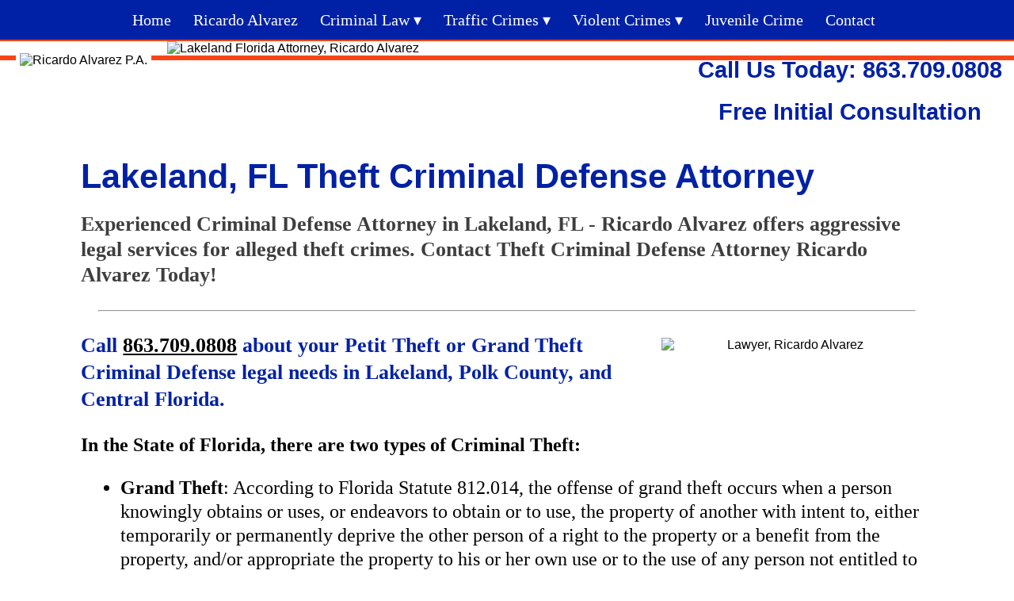

--- FILE ---
content_type: text/html
request_url: https://www.ricardoalvarezlaw.com/theft.html
body_size: 8688
content:
<!DOCTYPE html>
<html lang="en">
<head>
<meta charset="utf-8">
<meta http-equiv="X-UA-Compatible" content="text/html">
<meta name="viewport" content="width=device-width, initial-scale=1">
<meta name="robots" content="index, follow" />
<meta name="robots" content="imageindex" />
<link href="https://www.ricardoalvarezlaw.com/theft.html" rel="canonical"/>
<title>Theft Criminal Defense Attorney serving Lakeland, FL</title>
<meta name="description" content="Experienced Criminal Defense Attorney in Lakeland, FL - Ricardo Alvarez offers aggressive legal services for alleged theft crimes. Serving Polk County & Central FL" />
<meta name="title" content="Theft Criminal Defense Attorney serving Lakeland, FL" />
<meta name="keywords" content="Lakeland theft defense attorney, Lakeland theft defense lawyer, theft, criminal defense, criminal, defense, Lakeland, Bartow, Polk County, Florida" />
<meta name="abstract" content="Experienced criminal defense lawyer providing aggressive legal services for alleged Petit Theft or Grand Theft Crimes in Lakeland, Bartow, Winter Haven, Polk County, and Central FL" />
<meta name="pagetype" content="Lawyer" />
<meta name="revisit-after" content="7 Days" />
<meta name="author" content="The Law Office of Ricardo Alvarez, P.A." />
<meta name="copyright" content="© Copyright 2010 The Law Office of Ricardo Alvarez, P.A.. All rights reserved." />
<meta name="distribution" content="Global" />
<meta name="rating" content="General" />
<meta name="revisit-after" content="14 days" />
<meta name="creator" content="The Law Office of Ricardo Alvarez, P.A." />
<meta name="publisher" content="The Law Office of Ricardo Alvarez, P.A." />
<meta name="docgroup" content="Public" />

<!-- Bootstrap -->

<link href="css/responsive-mid.css" rel="stylesheet" type="text/css">

<!-- HTML5 shim and Respond.js for IE8 support of HTML5 elements and media queries --> 
<!-- WARNING: Respond.js doesn't work if you view the page via file:// --> 
<!--[if lt IE 9]>
		  <script src="https://oss.maxcdn.com/html5shiv/3.7.2/html5shiv.min.js"></script>
		  <script src="https://oss.maxcdn.com/respond/1.4.2/respond.min.js"></script>
		<![endif]-->

<link rel="shortcut icon" href="/favicon.ico" type="image/x-icon">
<link rel="shortcut icon" href="/favicon.ico" type="image/favicon.ico">
<link rel="icon" href="/favicon.ico" type="image/x-icon">
<link rel="icon" type="image/png" sizes="16x16" href="/favicon-16x16.png">
<link rel="icon" type="image/png" sizes="32x32" href="/favicon-32x32.png">
<link rel="icon" type="image/png" sizes="96x96" href="/favicon-96x96.png">
<link rel="icon" type="image/png" sizes="512x512" href="/icon-512x512.png">
<link rel="apple-touch-icon" sizes="57x57" href="/apple-icon-57x57.png">
<link rel="apple-touch-icon" sizes="60x60" href="/apple-icon-60x60.png">
<link rel="apple-touch-icon" sizes="72x72" href="/apple-icon-72x72.png">
<link rel="apple-touch-icon" sizes="76x76" href="/apple-icon-76x76.png">
<link rel="apple-touch-icon" sizes="114x114" href="/apple-icon-114x114.png">
<link rel="apple-touch-icon" sizes="120x120" href="/apple-icon-120x120.png">
<link rel="apple-touch-icon" sizes="144x144" href="/apple-icon-144x144.png">
<link rel="apple-touch-icon" sizes="152x152" href="/apple-icon-152x152.png">
<link rel="apple-touch-icon" sizes="180x180" href="/apple-icon-180x180.png">
<link rel="apple-touch-icon" sizes="192x192" href="/apple-icon.png">
<link rel="apple-touch-icon" sizes="192x192" href="/apple-icon-precomposed.png">
<link rel="apple-touch-icon" sizes="180x180" href="/apple-touch-icon.png">
<link rel="icon" type="image/png" sizes="36x36" href="/android-icon-36x36.png">
<link rel="icon" type="image/png" sizes="48x48" href="/android-icon-48x48.png">
<link rel="icon" type="image/png" sizes="72x72" href="/android-icon-72x72.png">
<link rel="icon" type="image/png" sizes="96x96" href="/android-icon-96x96.png">
<link rel="icon" type="image/png" sizes="144x144" href="/android-icon-144x144.png">
<link rel="icon" type="image/png" sizes="192x192" href="/android-icon-192x192.png">
<link rel="icon" type="image/png" sizes="192x192" href="/android-chrome-192x192.png">
<link rel="icon" type="image/png" sizes="512x512" href="/android-chrome-512x512.png">
<meta name="msapplication-TileImage" content="/ms-icon-70x70.png">
<meta name="msapplication-TileImage" content="/ms-icon-144x144.png">
<meta name="msapplication-TileImage" content="/ms-icon-150x150.png">
<meta name="msapplication-TileImage" content="/ms-icon-310x310.png">
<link rel="manifest" href="/manifest.json">
<meta name="msapplication-TileColor" content="#ffffff">
<meta name="theme-color" content="#ffffff">
<style>
#menu {
    background: #0021A6;
    color: #FFF;
    height: 50px;
    padding-left: 18px;
    border-radius: 0px;
    max-width: 992px;
}
#menu ul, #menu li {
    margin: 0 auto;
    padding: 0;
    list-style: none;
}
#menu ul {
    width: 100%;
}
#menu li {
    float: left;
    display: inline;
    position: relative;
}
#menu a {
    display: block;
    line-height: 50px;
    padding: 0 14px;
    text-decoration: none;
    color: #FFFFFF;
    font-size: 20px;
}
#menu a.dropdown-arrow:after {
    content: "\25BE";
    margin-left: 5px;
}
#menu li a:hover {
    color: #FFFFFF;
    background: #FA4616;
}
#menu input {
    display: none;
    margin: 0;
    padding: 0;
    height: 50px;
    width: 100%;
    opacity: 0;
    cursor: pointer
}
#menu label {
    display: none;
    line-height: 50px;
    text-align: center;
    position: absolute;
    left: 35px
}
#menu label:before {
    font-size: 1.6em;
    content: "\2261";
    margin-left: 20px;
}
#menu ul.sub-menus {
    height: auto;
    overflow: hidden;
    width: 250px;
    background: #444444;
    position: absolute;
    z-index: 99;
    display: none;
    padding-bottom: 20px;
}
#menu ul.sub-menus li {
    display: block;
    width: 100%;
}
#menu ul.sub-menus a {
    color: #FFFFFF;
    font-size: 16px;
    color: #FFFFFF;
    font-size: 16px;
    line-height: 30px; /* Adjust the line-height here */
}
#menu li:hover ul.sub-menus {
    display: block;
}
#menu ul.sub-menus a:hover {
    background: #FA4616;
    color: #FFFFFF;
}

@media screen and (max-width: 992px) {
#menu {
    position: relative;
}
#menu ul {
    background: #111;
    position: absolute;
    top: 100%;
    right: 0;
    left: 0;
    z-index: 3;
    height: auto;
    display: none;
}
#menu ul.sub-menus {
    width: 100%;
    position: static;
}
#menu ul.sub-menus a {
    padding-left: 30px;
}
#menu li {
    display: block;
    float: none;
    width: auto;
}
#menu input, #menu label {
    position: absolute;
    top: 0;
    left: 0;
    display: block;
    font-size: 1.4em;
    font-family: "Calibri Light";
}
#menu input {
    z-index: 4;
}
#menu input:checked + label {
    color: white;
}
#menu input:checked + label:before {
    content: "\00d7";
}
#menu input:checked ~ ul {
    display: block;
}
}
</style>
</head>
<body>
<div class="wrappernav">
  <div align="center">
    <nav id="menu">
      <input type="checkbox" id="responsive-menu">
    <label for="responsive-menu"> MENU</label>
      <ul>
        <li><a href="https://www.ricardoalvarezlaw.com" title="Return to Home Page">Home</a></li>
        <li><a href="ricardo-alvarez.html" title="Attorney, Ricardo Alvarez">Ricardo Alvarez</a></li>
        <li><a class="dropdown-arrow" href="#" title="Lakeland Criminal Defense Attorney">Criminal Law</a>
          <ul class="sub-menus">
            <li><a href="criminal-defense.html" title="Criminal Defense">Criminal Defense</a></li>
            <li><a href="felony.html" title="Felony Crimes">Felony</a></li>
            <li><a href="misdemeanor.html" title="Misdemeanor Crimes">Misdemeanor</a></li>
            <li><a href="dui-defense.html" title="DUI Defense">DUI Defense</a></li>
            <li><a href="burglary.html" title="Burglary Criminal Defense">Burglary</a></li>
            <li><a href="drug-crimes.html" title="Drug Crime Defense">Drug Crimes</a></li>
            <li><a href="domestic-violence.html" title="Domestic Violence Defense">Domestic Violence Defense</a></li>
            <li><a href="domestic-injunction-defense.html" title="Domestic Injunction Violation">Domestic Injunction Violation</a></li>
            <li><a href="probation.html" title="Probation Violation Defense">Probation Violation</a></li>
            <li><a href="fraud.html" title="Fruad Crime Defense">Fruad Crimes</a></li>
            <li><a href="sealing-expungment.html" title="Sealing and Expungement">Sealing and Expungement</a></li>
            <li><a href="weapons-charges.html" title="Weapons Charge Defense">Weapons Charges</a></li>
            <li><a href="white-collar-crimes.html" title="White Collar Crime Defense">White Collar Crime</a></li>
          </ul>
        </li>
        <li><a class="dropdown-arrow" href="#" title="Traffic Crime Lawyer">Traffic Crimes</a>
          <ul class="sub-menus">
            <li><a href="criminal-traffic.html" title="Traffic Crime Defense">Traffic Crime Defense</a></li>
            <li><a href="license-suspension.html" title="Driving While Under License Suspension">Driving While Suspended</a></li>
          </ul>
        </li>
        <li><a class="dropdown-arrow" href="#" title="Violent Crimes">Violent Crimes</a>
          <ul class="sub-menus">
            <li><a href="assault.html" title="Assault Criminal Defense">Assault Defense</a></li>
            <li><a href="battery.html" title="Battery Crime Defense">Battery Crimes</a></li>
            <li><a href="robbery.html" title="Robbery Criminal Defense">Robbery</a></li>
            <li><a href="theft.html" title="Theft Criminal Defense">Theft Defense</a></li>
            <li><a href="sex-crimes.html" title="Sex Crimes Defense">Sex Crimes</a></li>
            <li><a href="arson.html" title="Arson Crime Defense">Arson</a></li>
            <li><a href="homicide.html" title="Homicide Criminal Defense">Homicide</a></li>
          </ul>
        </li>
        <li><a href="juvenile-crimes.html" title="Juvenile Offender Defense">Juvenile Crime</a></li>
        <li><a href="contact.html" title="Contact Attorney, Ricardo Alvarez">Contact</a></li>
      </ul>
    </nav>
    <script>
  function updatemenu() {
    var menu = document.getElementById('menu');
    var checkbox = document.getElementById('responsive-menu');

    if (checkbox.checked) {
      menu.style.borderBottomRightRadius = '0';
      menu.style.borderBottomLeftRadius = '0';
    } else {
      menu.style.borderRadius = '0px';
      // Hide all dropdown menus when closing
      var subMenus = menu.getElementsByClassName('sub-menus');
      for (var i = 0; i < subMenus.length; i++) {
        subMenus[i].style.display = 'none';
      }
    }
  }

  // Toggle display of the dropdown menu for "Criminal Law" section
  var criminalLawHeading = document.querySelector('#menu > ul > li:nth-child(3) > a.dropdown-arrow');
  criminalLawHeading.addEventListener('click', function () {
    var subMenu = this.nextElementSibling;
    // Close other dropdown menus
    closeOtherMenus(subMenu);
    subMenu.style.display = subMenu.style.display === 'block' ? 'none' : 'block';
  });

  // Toggle display of the dropdown menu for "DUI" section
  var duiHeading = document.querySelector('#menu > ul > li:nth-child(4) > a.dropdown-arrow');
  duiHeading.addEventListener('click', function () {
    var subMenu = this.nextElementSibling;
    // Close other dropdown menus
    closeOtherMenus(subMenu);
    subMenu.style.display = subMenu.style.display === 'block' ? 'none' : 'block';
  });

  // Close dropdown menus when clicking outside of the menu
  document.body.addEventListener('click', function (event) {
    var target = event.target;
    var menu = document.getElementById('menu');
    if (!menu.contains(target)) {
      var subMenus = menu.getElementsByClassName('sub-menus');
      for (var i = 0; i < subMenus.length; i++) {
        subMenus[i].style.display = 'none';
      }
    }
  });

  // Helper function to close other dropdown menus
  function closeOtherMenus(currentMenu) {
    var menu = document.getElementById('menu');
    var subMenus = menu.getElementsByClassName('sub-menus');
    for (var i = 0; i < subMenus.length; i++) {
      if (subMenus[i] !== currentMenu) {
        subMenus[i].style.display = 'none';
      }
    }
  }
</script> 
  </div>
</div>
<div class="container-fluid">
  <section id="headerT" class="row">
    <div class="headerTleft">
      <div align="center"><img src="images/logo1.webp" alt="Ricardo Alvarez P.A." title="Ricardo Alvarez P.A." width="720" height="188" class="Aimage2"/> </div>
    </div>
    <div class="headerTright">
      <p><strong>Call Us Today: <a href="tel:+18637090808" title="Call Us">863.709.0808</a></strong></p>
      <p><strong><a href="contact.html" target="_blank" title="Free Initial Consultation">Free Initial Consultation</a></strong></p>
    </div>
  </section>
  <section id="header" class="row"> <img src="images/T5-2023-B1.webp" alt="Lakeland Florida Attorney, Ricardo Alvarez" width="1350" height="445" class="AheaderIMG" title="Ricardo Alvarez - Attorney at Law"/> </section>
  <section id="title" class="row">
    <h1>Lakeland, FL Theft Criminal Defense Attorney</h1>
    <h2>Experienced Criminal Defense Attorney in Lakeland, FL - Ricardo Alvarez offers aggressive legal services for alleged theft crimes. Contact Theft Criminal Defense Attorney Ricardo Alvarez Today!</h2>
  </section>
  <section id="left" class="row">
    <div class="Asepbar1">
      <hr>
    </div>
    <div align="center"><img src="images/Ricardo-Alvarez-in-Court.webp" alt="Lawyer, Ricardo Alvarez" width="347" height="452" class="aRightImageFloat" title="Lawyer, Ricardo Alvarez"/></div>
    <h3>Call <a href="tel:+18637090808" title="Call Us">863.709.0808</a> about your Petit Theft or Grand Theft Criminal Defense legal needs in Lakeland, Polk County, and Central Florida.</h3>
    <p><strong>In the State of Florida, there are two types of Criminal Theft:</strong></p>
    <ul>
      <li><strong>Grand Theft</strong>: According to Florida Statute 812.014, the offense of grand theft occurs when a person knowingly obtains or uses, or endeavors to obtain or to use, the property of another with intent to, either temporarily or permanently deprive the other person of a right to the property or a benefit from the property, and/or appropriate the property to his or her own use or to the use of any person not entitled to the use of the property. In order to be charged as grand theft the value of the property or assets must be greater than $300.00.</li>
      <li><strong>Petit Theft</strong>: According to Florida Statute 812.014, theft occurs when an individual knowingly and intentionally obtains or uses, or endeavors to obtain or to use the property of another with the intent of either temporarily or permanently depriving the rightful owner of the property to posses, use or benefit from the property. It is also considered theft if the individual who illegally confiscated the property did so to appropriate the property for their own personal or commercial, or the use and benefit of any other unauthorized person or persons. Petit Theft involves property or assets less than $300.00 in value.</li>
    </ul>
    <p>In order for the prosecution to obtain a conviction for a theft crime, proof of a taking with the intent to steal must be proven beyond a reasonable doubt. If your defense attorney can show that you had a good faith belief in the right to the property it may warrant the charges to be dropped or dismissed. Additionally, the value of the property must meet the value standards of at least $300.00 at the time the property was allegedly stolen for a grand theft conviction.</p>
    <p>The value of that which was allegedly taken must be what the value was the day it was allegedly taken, not the retail price the alleged victim paid when he or she originally purchased the items in question.</p>
    <p>If you have been charged with a theft crime, you need an attorney on your side who is knowledgeable of the law, experienced at trial, and able to negotiate for you from a position of strength. Call our law office 24 hours a day, 7 days a week at <a href="tel:+18637090808" title="Call Us">863.709.0808</a>, or by using our <a href="contact.html" title="Contact Us">online case evaluation form</a>.</p>
    <p>We stand ready to aggressively represent you, and answer all of your questions. An aggressive  defense of your case in the early stages could lead to the charges against you being dismissed or reduced.</p>
    <h3>CRIMINAL DEFENSE ATTORNEY SERVING LAKELAND, WINTER HAVEN, BARTOW, POLK COUNTY, AND CENTRAL FLORIDA</h3>
    <h3>Contact Petit Theft and Grand Theft Criminal Defense Lawyer, Ricardo Alvarez today at <a href="tel:+18637090808" title="Call Us">863.709.0808</a></h3>
    <br>
    <hr>
    <br>
  </section>
  <section id="content2" class="row">
    <div class="Asepbar1">
      <hr>
    </div>
    <div class="content2-left">
      <div align="center">
        <p class="altcontent2text">Medical Marijuana Cards<br>
          By Attorney, Ricardo Alvarez<br>
        </p>
        <div class="centervideo">
          <div class="videoWrapper"> 
            <!-- Copy & Pasted from YouTube -->
            
            <div style="height: 0px; overflow: hidden; padding-top: 56.25%; position: relative; width: 100%;">
              <iframe
            style="position: absolute; top: 0px; left: 0px; width: 100%; height: 100%;"
            src="https://tube.rvere.com/embed?v=MfO44THyGus&start=0:00&rel=0&cc_load_policy=1"
            loading="lazy" title="Ricardo Alvarez Discusses Medical Marijuana Cards"
            frameBorder="0"
            allow="accelerometer; autoplay; clipboard-write; encrypted-media; gyroscope; picture-in-picture"
            allowFullScreen> </iframe>
            </div>
          </div>
        </div>
      </div>
    </div>
    <div class="content2-right">
      <div align="center">
        <p class="altcontent2text">Podcast Video<br>
          with Attorney, Ricardo Alvarez<br>
        </p>
        <div class="centervideo">
          <div class="videoWrapper"> 
            <!-- Copy & Pasted from YouTube -->
            <div style="height: 0px; overflow: hidden; padding-top: 56.25%; position: relative; width: 100%;">
              <iframe
            style="position: absolute; top: 0px; left: 0px; width: 100%; height: 100%;"
            src="https://tube.rvere.com/embed?v=Mhv5wnzBFEo&start=0:00&rel=0&cc_load_policy=1"
            loading="lazy" title="Podcast Interview with Attorney, Ricardo Alcarez"
            frameBorder="0"
            allow="accelerometer; autoplay; clipboard-write; encrypted-media; gyroscope; picture-in-picture"
            allowFullScreen> </iframe>
            </div>
          </div>
        </div>
      </div>
    </div>
    <div class="Asepbar1">
      <hr>
    </div>
  </section>
  <section id="altflext1" class="row"> <br>
    <div align="center">
      <p><span class="altsbslgtext">ATTORNEY, RICARDO ALVAREZ<br>
        BIOGRAPHY</span></p>
    </div>
    <div align="center"> <a href="ricardo-alvarez.html" title="Attorney, Ricardo Alvarez"><img src="images/Ricardo-Alvarez-in-Court.webp" alt="Attorney, Ricardo Alvarez" width="400" height="400" class="AIMGflex1" title="Attorney, Ricardo Alvarez" loading="lazy"/></a> </div>
    <p>Ricardo Alvarez is a Criminal Defense Attorney who serves the Lakeland, Winter Haven, Bartow, Polk County, Hardee County, Highlands County, Hillsborough County and Central Florida areas.</p>
    <p>Attorney, Ricardo Alvarez handles local, state and federal criminal cases.</p>
    <p>Mr. Alvarez is a former prosecutor for the 10th Judicial Circuit of Florida, whichh covers Hardee, Highlands, and Polk Counties.</p>
    <p>Attorney, Ricardo Alvarez was also former producer, news director, and vice president of news &amp; Sports for  Telemundo in New York, NY, and was also a producer and executive producer for Univision in New York, NY and San Fransisco, CA.</p>
    <p><a href="ricardo-alvarez.html" title="Attorney, Ricardo Alvarez Biography">RICARDO ALVAREZ - BIOGRAPHY</a> &#8250; &#8250; &#8250;</p>
    <br>
  </section>
  <section id="altflext2" class="row"> <br>
    <div align="center">
      <p><span class="altsbslgtext">CRIMINAL LAW<br>
        AREAS OF LEGAL PRACTICE</span></p>
    </div>
    <div align="center"> <a href="contact.html" title="Contact Attorney, Ricardo Alvarez"><img src="images/Ricardo-Alvarez-in-Office.webp" alt="Contact Attorney, Ricardo Alvarez" width="400" height="400" class="AIMGflex1" title="Contact Attorney, Ricardo Alvarez" loading="lazy"/></a> </div>
    <p><a href="criminal-defense.html" title="Criminal Defense">Criminal Defense</a> &#8226; <a href="dui-defense.html" title="DUI Defense">DUI Defense</a> &#8226; <a href="drug-crimes.html" title="Drug Charges">Drug Charges</a> &#8226; <a href="felony.html" title="Felony Criminal Defense">Felony</a> &#8226; <a href="misdemeanor.html" title="Misdemeanor">Misdemeanor</a> &#8226; <a href="arson.html" title="Arson">Arson</a> &#8226; <a href="assault.html" title="Assault">Assault</a> &#8226; <a href="battery.html" title="Battery">Battery</a> &#8226; <a href="burglary.html" title="Burglary">Burglary</a> &#8226; <a href="robbery.html" title="Robbery">Robbery</a> &#8226; <a href="theft.html">Theft</a> &#8226; <a href="criminal-traffic.html" title="Traffic Crimes">Traffic Crimes</a> &#8226; <a href="license-suspension.html" title="Driving Under License Suspension">Driving Under License Suspension</a> &#8226; <a href="domestic-violence.html" title="Domestic Violence Defense">Domestic Violence Defense</a> &#8226; <a href="domestic-injunction-defense.html" title="Domestic Injunction Violations">Domestic Injunction Violations</a> &#8226; <a href="fraud.html" title="Fraud Crimes">Fraud Crimes</a> &#8226; <a href="homicide.html" title="Homicide Crimes">Homicide Crimes</a> &#8226; <a href="juvenile-crimes.html" title="Juvenile Offender Defense">Juvenile Offender Defense</a> &#8226; <a href="sealing-expungment.html" title="Sealing and Expungement">Sealing and Expungement</a> &#8226; <a href="sex-crimes.html" title="Sex Crimes">Sex Crimes</a> &#8226; <a href="probation.html" title="Violation of Probation Defense">Violation of Probation Defense</a> &#8226; <a href="weapons-charges.html" title="Weapon - Firearm Charge Defense">Weapon - Firearm Charge Defense</a> &#8226; <a href="white-collar-crimes.html" title="White Collar Crime Defense">White Collar Crime Defense</a></p>
    <br>
    <p><a href="contact.html" title="Contact the Law office of Ricardo Alvarez, P.A.">CONTACT THE LAW OFFICE OF RICARDO ALVAREZ, P.A.</a> &#8250; &#8250; &#8250;</p>
    <br>
  </section>
  <section id="sidebyside1" class="row">
    <div class="flex-containerwrapper">
      <div class="flex-container">
        <div class="column"> <br>
          <div align="center">
            <p><span class="altsbslgtext">ATTORNEY, RICARDO ALVAREZ<br>
              BIOGRAPHY</span></p>
          </div>
          <div align="center"> <a href="ricardo-alvarez.html" title="Attorney, Ricardo Alvarez"><img src="images/Ricardo-Alvarez-in-Court.webp" alt="Attorney, Ricardo Alvarez" width="347" height="452" class="AIMGflex1" title="Attorney, Ricardo Alvarez" loading="lazy"/></a> </div>
          <p>Ricardo Alvarez is a Criminal Defense Attorney who serves the Lakeland, Winter Haven, Bartow, Polk County, Hardee County, Highlands County, Hillsborough County and Central Florida areas.</p>
          <p>Attorney, Ricardo Alvarez handles local, state and federal criminal cases.</p>
          <p>Mr. Alvarez is a former prosecutor for the 10th Judicial Circuit of Florida, whichh covers Hardee, Highlands, and Polk Counties.</p>
          <p>Attorney, Ricardo Alvarez was also former producer, news director, and vice president of news &amp; Sports for  Telemundo in New York, NY, and was also a producer and executive producer for Univision in New York, NY and San Fransisco, CA.</p>
          <p><a href="ricardo-alvarez.html" title="Attorney, Ricardo Alvarez Biography">RICARDO ALVAREZ - BIOGRAPHY</a> &#8250; &#8250; &#8250;</p>
          <br>
        </div>
        <div class="column bg-alt"> <br>
          <div align="center">
            <p><span class="altsbslgtext">CRIMINAL LAW<br>
              AREAS OF LEGAL PRACTICE</span></p>
          </div>
          <div align="center"> <a href="contact.html" title="Contact Attorney, Ricardo Alvarez"><img src="images/Ricardo-Alvarez-in-Office.webp" alt="Contact Attorney, Ricardo Alvarez" width="347" height="452" class="AIMGflex1" title="Contact Attorney, Ricardo Alvarez" loading="lazy"/></a> </div>
          <p><a href="criminal-defense.html" title="Criminal Defense">Criminal Defense</a> &#8226; <a href="dui-defense.html" title="DUI Defense">DUI Defense</a> &#8226; <a href="drug-crimes.html" title="Drug Charges">Drug Charges</a> &#8226; <a href="felony.html" title="Felony Criminal Defense">Felony</a> &#8226; <a href="misdemeanor.html" title="Misdemeanor">Misdemeanor</a> &#8226; <a href="arson.html" title="Arson">Arson</a> &#8226; <a href="assault.html" title="Assault">Assault</a> &#8226; <a href="battery.html" title="Battery">Battery</a> &#8226; <a href="burglary.html" title="Burglary">Burglary</a> &#8226; <a href="robbery.html" title="Robbery">Robbery</a> &#8226; <a href="theft.html">Theft</a> &#8226; <a href="criminal-traffic.html" title="Traffic Crimes">Traffic Crimes</a> &#8226; <a href="license-suspension.html" title="Driving Under License Suspension">Driving Under License Suspension</a> &#8226; <a href="domestic-violence.html" title="Domestic Violence Defense">Domestic Violence Defense</a> &#8226; <a href="domestic-injunction-defense.html" title="Domestic Injunction Violations">Domestic Injunction Violations</a> &#8226; <a href="fraud.html" title="Fraud Crimes">Fraud Crimes</a> &#8226; <a href="homicide.html" title="Homicide Crimes">Homicide Crimes</a> &#8226; <a href="juvenile-crimes.html" title="Juvenile Offender Defense">Juvenile Offender Defense</a> &#8226; <a href="sealing-expungment.html" title="Sealing and Expungement">Sealing and Expungement</a> &#8226; <a href="sex-crimes.html" title="Sex Crimes">Sex Crimes</a> &#8226; <a href="probation.html" title="Violation of Probation Defense">Violation of Probation Defense</a> &#8226; <a href="weapons-charges.html" title="Weapon - Firearm Charge Defense">Weapon - Firearm Charge Defense</a> &#8226; <a href="white-collar-crimes.html" title="White Collar Crime Defense">White Collar Crime Defense</a></p>
          <br>
          <p><a href="contact.html" title="Contact the Law office of Ricardo Alvarez, P.A.">CONTACT THE LAW OFFICE OF RICARDO ALVAREZ, P.A.</a> &#8250; &#8250; &#8250;</p>
          <br>
        </div>
      </div>
    </div>
  </section>
  <section id="teninfo" class="row">
    <h3>What is the legal definition of theft in Florida?</h3>
    <p>The legal definition of theft in Florida encompasses the unlawful taking of someone else's property with the intent to either temporarily or permanently deprive them of it. Theft can involve a wide range of property, including money, goods, services, or even intellectual property. Florida law distinguishes between various degrees of theft, with petit theft being a misdemeanor and grand theft being a felony. The degree of the offense depends on factors such as the value of the stolen property, the manner in which it was stolen, and the offender's criminal history. Theft can include acts such as shoplifting, embezzlement, and burglary. The severity of the penalties for theft convictions in Florida varies, ranging from fines and probation to imprisonment, depending on the specific circumstances of the case.</p>
    <hr>
    <h3>What are the potential penalties for a theft conviction in Florida?</h3>
    <p>The potential penalties for a theft conviction in Florida depend on the degree of the theft offense and the value of the stolen property. For petit theft (theft of property valued at less than $750), which is a misdemeanor, penalties can include up to one year in county jail and fines of up to $1,000. For grand theft in the third degree (property valued between $750 and $20,000), a third-degree felony, penalties may include up to 5 years in prison and fines of up to $5,000. Grand theft in the second degree (property valued between $20,000 and $100,000) is a second-degree felony, punishable by up to 15 years in prison and fines of up to $10,000. Grand theft in the first degree (property valued at $100,000 or more) is a first-degree felony, carrying penalties of up to 30 years in prison and fines of up to $10,000. Additionally, theft convictions may also lead to restitution orders to compensate the victim for the value of the stolen property.</p>
    <hr>
    <h3>Can I negotiate a plea deal or settlement in a theft case in Florida?</h3>
    <p>Yes, plea deals or settlements are common in theft cases in Florida. Prosecutors often consider factors such as the strength of the evidence, the value of the stolen property, the defendant's criminal history, and other circumstances when deciding whether to offer a plea deal. Depending on the specifics of the case, a defendant may have the opportunity to negotiate for reduced charges or penalties in exchange for a guilty plea. For instance, a defendant charged with grand theft might negotiate to have the charge reduced to petit theft or receive a lighter sentence in exchange for restitution to the victim.</p>
    <hr>
    <h3>Is there a difference between theft and burglary in Florida?</h3>
    <p>Yes, there is a difference between theft and burglary in Florida. Theft is the unlawful taking of someone else's property with the intent to permanently deprive them of it. It can be committed without entering a structure or dwelling. On the other hand, burglary involves unlawfully entering a structure, dwelling, or conveyance with the intent to commit a crime inside, such as theft, assault, or other offenses. Burglary typically involves breaking and entering or remaining in a place unlawfully, and it is a more serious offense than theft due to the element of unlawful entry. The specific charges and penalties can vary depending on factors like the type of property involved, the presence of weapons, and prior criminal history.</p>
    <hr>
    <h3>What evidence can be used against me in a theft case in Florida?</h3>
    <p>In a theft case in Florida, various types of evidence can be used against you. This may include surveillance footage or eyewitness testimony, which can establish that you were at the location where the theft occurred. Physical evidence, such as fingerprints or DNA, may link you to the stolen items or the crime scene. Additionally, the prosecution may present any statements you made to law enforcement, store employees, or others, which could indicate your intent to commit theft. Your criminal history and prior convictions may also be introduced as evidence, especially if you have a history of theft-related offenses</p>
    <hr>
    <h3>Is there a difference between theft and robbery in Florida?</h3>
    <p>Yes, there is a difference between theft and robbery in Florida. Theft, often referred to as larceny, is the unlawful taking of someone else's property with the intent to permanently deprive them of it. Theft can be a misdemeanor or felony, depending on the value of the stolen property and other factors. On the other hand, robbery involves the use of force, violence, assault, or the threat of harm during the commission of a theft. Robbery is a violent crime, and it is considered a felony in Florida. The key distinction is that robbery includes the element of force or intimidation, making it a more serious offense with harsher penalties compared to theft.</p>
    <hr>
    <h3>Are there any alternatives to jail time for theft offenders in Florida?</h3>
    <p>Yes, there are alternatives to jail time for theft offenders in Florida. Depending on the circumstances of the case, individuals charged with theft may be eligible for diversion programs, probation, community service, restitution, or pretrial intervention programs. Diversion programs offer offenders an opportunity to complete rehabilitation or educational programs, counseling, or community service in exchange for having their charges dropped or reduced. Probation allows offenders to serve their sentences in the community under supervision, while community service requires them to perform unpaid work for the benefit of the community. Restitution may be ordered to compensate victims for their losses. Pretrial intervention programs provide a chance for first-time offenders to avoid conviction by completing specific requirements. These alternatives aim to address the underlying issues of the offender while reducing the burden on the criminal justice system and offering a chance for rehabilitation.</p>
    <hr>
    <h3>Is it still considered theft in the State of Florida if I can prove the item or items taken legally belonged to me?</h3>
    <p>No, in the State of Florida, if you can demonstrate that the item or items taken legally belonged to you and you had a rightful claim to them, it would not be considered theft. Theft, legally known as larceny, involves unlawfully taking someone else's property without their permission and with the intent to deprive them of it permanently. If you have evidence to support your rightful ownership of the items in question, it can serve as a strong defense against theft charges. However, it's crucial to provide this evidence during the legal process to demonstrate that no criminal intent was involved in your actions, and the items were rightfully yours. An experienced criminal defense attorney can help you navigate the legal proceedings and present your case effectively.</p>
    <hr>
    <h3>Can I have my theft conviction expunged or sealed in Florida?</h3>
    <p>In Florida, you may be able to have a theft conviction expunged or sealed under certain circumstances, but it's essential to understand the eligibility criteria and the process involved. Expungement and sealing are not typically available for convictions; they are usually reserved for cases where charges were dropped, dismissed, or where you were acquitted. However, if you received a withhold of adjudication for a theft offense (meaning you were not formally convicted), you might be eligible to have your record sealed. The eligibility criteria and procedures can be complex, and it's highly recommended to consult with an experienced attorney who can assess your specific situation, guide you through the process, and help determine if expungement or sealing is a viable option for your case. Keep in mind that even with a sealed record, certain entities, such as law enforcement agencies and some employers, may still have access to your criminal history.</p>
    <hr>
    <h4>Contact Domestic Violence Criminal Defense Lawyer, Ricardo Alvarez today at <a href="tel:+18637090808" title="Call Us">863.709.0808</a></h4>
    <br>
    <br>
  </section>
  <section id="sidebyside2" class="row">
    <div class="flex-containerwrapper">
      <div class="flex-container">
        <div class="column bg-alt3"> <br>
          <div align="center"><img src="images/logo1.webp" alt="Ricardo Alvarez P.A." title="Ricardo Alvarez P.A." width="720" height="188" class="Aimage2" loading="lazy"/> </div>
          <p><strong><a href="https://goo.gl/maps/tK7LtbM5meZAuAZi6" title="Office Location" target="_blank">6700 Florida Ave S, Lakeland, FL 33813</a></strong></p>
          <p>Phone: <strong><a href="tel:+18637090808" title="Call Us">863.709.0808</a></strong></p>
          <br>
          <div align="center">
            <div class="fb-like" data-href="https://www.ricardoalvarezlaw.com/" data-width="" data-layout="" data-action="" data-size="" data-share="true"></div>
            <br>
            <br>
          </div>
          <br>
        </div>
        <div class="column bg-alt4"> <br>
          <p><a href="https://ralvarez.bizlocal.app" target="_blank" title="Get Our App"><img src="images/GerOurApp.webp" alt="Get Our App" width="768" height="400" class="Aimage2A" title="Get Our App" loading="lazy"/></a></p>
          <p><a href="https://www.ricardoalvarezlaw.com" title="Criminal Defense Attorney Ricardo Alvarez">Home</a> &#8226; <a href="ricardo-alvarez.html" title="Attorney, Ricardo Alvarez Biography">Attorney, Ricardo Alvarez - Biography<br>
            </a><br>
            <a href="criminal-defense.html" title="Criminal Defense Lawyer">Criminal Defense</a> &#8226; <a href="dui-defense.html" title="Lakeland DUI Defense Lawyer">DUI Defense</a> &#8226; <a href="contact.html" title="Contact Attorney Ricardo Alvarez">Contact Us</a><br>
            <a href="image-copywrite.html" title="Image Copyright Credits">Copyright Image Credits<br>
            </a><br>
            Website Design: <a href="https://www.tigerpreymedia.com/" title="Tiger Prey Media" target="_blank">Tiger Prey Media</a></p>
          <br>
        </div>
      </div>
    </div>
  </section>
  <section id="altflext3" class="row">
    <div align="center"><img src="images/logo1.webp" alt="Ricardo Alvarez P.A." title="Ricardo Alvarez P.A." width="600" height="139" class="Aimage2" loading="lazy"/> </div>
    <p><strong><a href="https://goo.gl/maps/tK7LtbM5meZAuAZi6" title="Office Location" target="_blank">6700 Florida Ave S, Lakeland, FL 33813</a></strong></p>
    <p>Phone: <strong><a href="tel:+18637090808" title="Call Us">863.709.0808</a></strong></p>
    <br>
    <div align="center">
      <div class="fb-like" data-href="https://www.ricardoalvarezlaw.com/" data-width="" data-layout="" data-action="" data-size="" data-share="true"></div>
      <br>
      <br>
    </div>
    <br>
  </section>
  <section id="altflext4" class="row"> <br>
    <p><a href="https://ralvarez.bizlocal.app" target="_blank" title="Get Our App"><img src="images/GerOurApp.webp" alt="Get Our App" width="768" height="400" class="Aimage2A" title="Get Our App" loading="lazy"/></a></p>
    <p><a href="https://www.ricardoalvarezlaw.com" title="Criminal Defense Attorney Ricardo Alvarez">Home</a> &#8226; <a href="ricardo-alvarez.html" title="Attorney, Ricardo Alvarez Biography">Attorney, Ricardo Alvarez - Biography<br>
      </a><br>
      <a href="criminal-defense.html" title="Criminal Defense Lawyer">Criminal Defense</a> &#8226; <a href="dui-defense.html" title="Lakeland DUI Defense Lawyer">DUI Defense</a> &#8226; <a href="contact.html" title="Contact Attorney Ricardo Alvarez">Contact Us</a><br>
      <a href="image-copywrite.html" title="Image Copyright Credits">Copyright Image Credits<br>
      </a><br>
      Website Design: <a href="https://www.tigerpreymedia.com/" title="Tiger Prey Media" target="_blank">Tiger Prey Media</a></p>
    <br>
  </section>
  <section id="topfooter" class="row">
    <div class="col-lg-12">
      <p>DISCLAIMER: The hiring of a lawyer is an important decision that should not be based solely upon advertisements. Before you decide, ask the lawyer to send you free written information about their qualifications and experience. This website has been prepared for informational purposes only and not as legal advice. Neither the transmission, nor your receipt of information from this website creates an attorney-client relationship, which can only be formed in writing between you and the attorney you choose to represent you. </p>
      <p>&copy; Copyright 2008-2023. Law Firm of Ricardo Alvarez P.A. All Rights Reserved.</p>
      <div itemscope itemtype="https://www.ricardoalvarezlaw.com/Lawyer"><span itemprop="name" style="color: #FFF"><br>
        <strong>Law Firm of Ricardo Alvarez P.A.</strong></span><br>
        <span style="color: #FFF
        "><span itemprop="company"><strong>Attorney, Ricardo Alvarez</strong></span><strong> | <span itemprop="tel">863.709.0808</span></strong><span itemprop="tel"><br>
        <br>
        </span></span></div>
    </div>
  </section>
</div>
</body>
</html>

--- FILE ---
content_type: text/css
request_url: https://www.ricardoalvarezlaw.com/css/responsive-mid.css
body_size: 3944
content:
@charset "utf-8";
.container-fluid {
  margin-top: 0;
  margin-right: 0;
  margin-bottom: 0;
  margin-left: 0;
  padding-top: 0;
  padding-right: 0;
  padding-bottom: 0;
  padding-left: 0;
}
body {
  margin: 0 0 0 0;
  font-family: "Source Sans Pro", Calibri, Candara, Arial, sans-serif;
}
.wrappernav {
  position: sticky;
  top: 0;
  left: 0;
  z-index: 999;
  background-color: #0021A6;
  border-bottom-color: #FD4516;
  border-bottom-style: solid;
  border-bottom-width: 2px;
}
#headerT {
  width: 100%;
  background-color: #FFF;
  z-index: 997;
}
.headerTleft {
  margin-top: 0;
  margin-bottom: 0;
  margin-left: 15px;
  margin-right: 15px;
  width: auto;
  float: left;
}
.headerTright {
  margin-top: 0px;
  margin-bottom: 0;
  margin-left: 15px;
  margin-right: 15px;
  width: auto;
  float: right;
  text-align: center;
}
#headerT p {
  font-size: 1.8em;
  font-family: "Source Sans Pro", Calibri, Candara, Arial, sans-serif;
  color: #0021A5;
  padding-top: 20px;
  padding-bottom: 0px;
  margin-bottom: 0px;
  margin-top: 0px;
}
#headerT a:link {
  color: #0021A5;
  text-decoration: none;
}
#headerT a:visited {
  color: #0021A5;
  text-decoration: none;
}
#headerT a:active {
  color: #0021A5;
  text-decoration: none;
}
#headerT a:hover {
  color: #FA4616;
  text-decoration: underline;
}
#headerT a:focus {
  color: #FA4616;
  text-decoration: underline;
}
#header {
  width: 100%;
  border-bottom-color: #FC4516;
  border-bottom-width: 6px;
  border-bottom-style: solid;
}
.AheaderIMG {
  width: 100%;
  height: auto;
}
#spotlightaop {
  width: 84%;
  margin-left: 8%;
  margin-right: 8%;
  clear: both;
}
#spotlightaop2 {
  width: 84%;
  margin-left: 8%;
  margin-right: 8%;
  clear: both;
  padding-bottom: 20px;
}
.spotlightaoptextbox {
  width: 100%;
  margin-left: 0%;
  margin-right: 0%;
}
.spotlight1 {
  width: 24%;
  height: auto;
  padding-left: 5px;
  padding-right: 5px;
  margin-top: 20px;
  margin-bottom: 40px;
  float: left;
}
.spotlight1 p {
  text-align: center;
  color: #FFFFFF;
  font-size: 1.3em;
  margin-top: 10px;
  margin-bottom: 10px;
  padding-top: 0px;
  padding-bottom: 0px;
}
.AAspotlight1IMG {
  border-radius: 10px;
  width: 100%;
  height: auto;
}
.fade {
  opacity: 1;
  transition: opacity .25s ease-in-out;
  -moz-transition: opacity .25s ease-in-out;
  -webkit-transition: opacity .25s ease-in-out;
}
.fade:hover {
  opacity: 0.8;
}
#title {
  width: 84%;
  float: left;
  margin-left: 8%;
  margin-right: 8%;
}
#left {
  width: 84%;
  float: left;
  margin-left: 8%;
  margin-right: 8%;
}
#left p {
  font-size: 1.5em;
  font-family: "Calibri Light";
  color: #000;
  font-weight: 400;
  padding-left: 0;
  padding-right: 0;
  line-height: 125%;
}
#left ul {
  font-size: 1.5em;
  font-family: "Calibri Light";
  line-height: 125%;
  color: #000;
  padding-left: 50px;
  padding-right: 15px;
}
#left ul li {
  margin-bottom: 20px;
}
#left ol {
  font-size: 1.5em;
  font-family: "Calibri Light";
  line-height: 125%;
  color: #000;
  padding-left: 50px;
  padding-right: 15px;
}
#left a:link {
  color: #000000;
  text-decoration: underline;
}
#left a:visited {
  color: #000000;
  text-decoration: underline;
}
#left a:active {
  color: #000000;
  text-decoration: underline;
}
#left a:hover {
  color: #FA4616;
  text-decoration: underline;
}
#left a:focus {
  color: #FA4616;
  text-decoration: underline;
}
.AIMGc1left1 {
  width: 30%;
  height: auto;
  float: left;
  margin-top: 10px;
  margin-bottom: 20px;
  margin-right: 20px;
  margin-left: 20px;
}
.AIMGc1right1 {
  width: 350px;
  height: auto;
  float: right;
  margin-top: 10px;
  margin-bottom: 20px;
  margin-right: 0;
  margin-left: 20px;
}
.AIMGc1right3 {
  width: 45%;
  height: auto;
  float: right;
  margin-top: 40px;
  margin-bottom: 20px;
  margin-right: 0;
  margin-left: 20px;
}
#content2 {
  width: 100%;
  height: auto;
  margin-top: 0;
  margin-bottom: 0;
  clear: both;
  background-color: #1F1F1F;
  padding-top: 10px;
  padding-bottom: 10px;
}
.content2-left {
  width: 47%;
  margin-left: 2%;
  margin-right: 1%;
  height: auto;
  margin-top: 0%;
  margin-bottom: 0%;
  float: left;
}
.content2-right {
  width: 47%;
  margin-left: 1%;
  margin-right: 2%;
  height: auto;
  margin-top: 0%;
  margin-bottom: 0%;
  float: left;
}
.videoWrapper {
  position: relative;
  padding-bottom: 56.25%;
  margin-top: 0;
  height: 0;
}
.videoWrapper iframe {
  position: absolute;
  top: 0;
  left: 0;
  width: 100%;
  height: 100%;
}
.centervideo {
  text-align: center;
  margin: 0 auto;
  width: 100%;
  height: auto;
}
.Aaltvideoleft {
  float: left;
  margin-left: 0;
  margin-right: 20px;
  margin-top: 40px;
  margin-bottom: 20px;
  width: 50%;
  height: auto;
}
.Aaltvideoright {
  float: right;
  margin-left: 20px;
  margin-right: 0px;
  margin-top: 30px;
  margin-bottom: 20px;
  width: 50%;
  height: auto;
}
.Asepbar1 {
  width: 96%;
  margin-left: 2%;
  margin-right: 2%;
  margin-rop: 15px;
}
#bottomfooter {
  clear: both;
  text-align: center;
  font-size: .8em;
  background-color: #111;
  border-top-color: #FFF;
  border-top-width: thin;
  border-top-style: solid;
  border-bottom-color: #FFF;
  border-bottom-width: thin;
  border-bottom-style: solid;
}
.f1left {
  width: 50%;
  float: left;
}
.f1right {
  width: 50%;
  float: right;
}
#bottomfooter p {
  color: #fff;
  padding-left: 15px;
  padding-right: 15px;
  text-align: center;
  line-height: 150%;
  padding-top: 10px;
  padding-bottom: 10px;
}
#bottomfooter a:link {
  color: #fff;
  text-decoration: underline;
}
#bottomfooter a:visited {
  color: #fff;
  text-decoration: underline;
}
#bottomfooter a:active {
  color: #fff;
  text-decoration: underline;
}
#bottomfooter a:hover {
  color: #fff687;
  text-decoration: underline;
}
#bottomfooter a:focus {
  color: #fff687;
  text-decoration: underline;
}
#sidebyside1 {
  width: 100%;
  margin-top: 0;
  margin-bottom: 0;
  clear: both;
  vertical-align: middle;
}
.flex-containerwrapper {
  display: block;
}
.flex-container {
  width: 100%;
  min-height: 300px;
  margin: 0 auto;
  display: -webkit-flex;
  display: flex;
}
.flex-container .column {
  padding: 10px;
  width: 50%;
  background: #FD4516;
  -webkit-flex: 1;
  -ms-flex: 1;
  flex: 1;
  float: left;
}
.flex-container .column h1 {
  color: #FFF;
  font-size: 2em;
  padding-left: 20px;
  padding-right: 20px;
  text-align: center;
}
.flex-container .column p {
  color: #FFF;
  font-size: 1.3em;
  margin-top: 0;
  padding-left: 20px;
  padding-right: 20px;
}
.flex-container .column a:link {
  color: #FFF;
}
.flex-container .column a:visited {
  color: #FFF;
}
.flex-container .column a:active {
  color: #FFF;
}
.flex-container .column a:hover {
  color: #FFF;
}
.flex-container .column a:focus {
  color: #FFF;
}
.flex-container .column.bg-alt {
  background: #0021A5;
  width: 50%;
  float: right;
}
.flex-container .column.bg-alt h1 {
  color: #FFF;
  font-size: 2em;
  padding-left: 20px;
  padding-right: 20px;
  text-align: center;
}
.flex-container .column.bg-alt p {
  color: #FFF;
  font-size: 1.3em;
  padding-left: 20px;
  padding-right: 20px;
}
.flex-container .column.bg-alt a:link {
  color: #FFF;
}
.flex-container .column.bg-alt a:visited {
  color: #FFF;
}
.flex-container .column.bg-alt a:active {
  color: #FFF;
}
.flex-container .column.bg-alt a:hover {
  color: #FFF7C1;
}
.flex-container .column.bg-alt a:focus {
  color: #FFF7C1;
}
.AIMGflex1 {
  width: 40%;
  height: auto;
  float: right;
  margin-top: 10px;
  margin-bottom: 20px;
  margin-right: 20px;
  margin-left: 20px;
}
#teninfo {
  width: 84%;
  float: left;
  margin-left: 8%;
  margin-right: 8%;
  clear:both;
}
#teninfo p {
  font-size: 1.5em;
  font-family: "Calibri Light";
  color: #000;
  font-weight: 400;
  padding-left: 0;
  padding-right: 0;
  line-height: 125%;
}
#teninfo ul {
  font-size: 1.5em;
  font-family: "Calibri Light";
  line-height: 125%;
  color: #000;
  padding-left: 50px;
  padding-right: 15px;
}
#teninfo ul li {
  margin-bottom: 20px;
}
#teninfo ol {
  font-size: 1.5em;
  font-family: "Calibri Light";
  line-height: 125%;
  color: #000;
  padding-left: 50px;
  padding-right: 15px;
}
#teninfo a:link {
  color: #000000;
  text-decoration: underline;
}
#teninfo a:visited {
  color: #000000;
  text-decoration: underline;
}
#teninfo a:active {
  color: #000000;
  text-decoration: underline;
}
#teninfo a:hover {
  color: #FA4616;
  text-decoration: underline;
}
#teninfo a:focus {
  color: #FA4616;
  text-decoration: underline;
}
#spaceer {
	width:100%;
	height: 30px;
	background-color: #000000;
	display:block;
}
#sidebyside2 {
  width: 100%;
  margin-top: 0;
  margin-bottom: 0;
  clear: both;
  vertical-align: middle;
}
.flex-container .column.bg-alt3 {
  background: #FD4516;
  width: 50%;
  float: left;
}
.flex-container .column.bg-alt3 h1 {
  color: #FFF;
  font-size: 2em;
  padding-left: 20px;
  padding-right: 20px;
  text-align: center;
}
.flex-container .column.bg-alt3 p {
  color: #FFF;
  font-size: 1.3em;
  padding-left: 20px;
  padding-right: 20px;
  text-align: center;
}
.flex-container .column.bg-alt3 a:link {
  color: #FFF;
}
.flex-container .column.bg-alt3 a:visited {
  color: #FFF;
}
.flex-container .column.bg-alt3 a:active {
  color: #FFF;
}
.flex-container .column.bg-alt3 a:hover {
  color: #FFF;
}
.flex-container .column.bg-alt3 a:focus {
  color: #FFF;
}
.flex-container .column.bg-alt4 {
  background: #0021A5;
  width: 50%;
  float: right;
}
.flex-container .column.bg-alt4 h1 {
  color: #000;
  font-size: 2em;
  padding-left: 20px;
  padding-right: 20px;
  text-align: center;
}
.flex-container .column.bg-alt4 p {
  color: #FFF;
  font-size: 1.3em;
  padding-left: 20px;
  padding-right: 20px;
  text-align: center;
}
.flex-container .column.bg-alt4 a:link {
  color: #FFF;
}
.flex-container .column.bg-alt4 a:visited {
  color: #FFF;
}
.flex-container .column.bg-alt4 a:active {
  color: #FFF;
}
.flex-container .column.bg-alt4 a:hover {
  color: #FFF;
}
.flex-container .column.bg-alt4 a:focus {
  color: #FFF;
}
#altflext1 {
  background-color: #9B0002;
  width: 100%;
  height: auto;
  display: none;
}
#altflext2 {
  background-color: #1F1F1F;
  width: 100%;
  height: auto;
  display: none;
}
#altflext3 {
  background-color: #FFF;
  width: 100%;
  height: auto;
  display: none;
}
#altflext4 {
  background-color: #D9D9D9;
  width: 100%;
  height: auto;
  display: none;
}
#topfooter {
  clear: both;
  text-align: center;
  background-color: #000;
  border-top-color: #000;
  border-top-width: thin;
  border-top-style: solid;
  border-bottom-color: #000;
  border-bottom-width: thin;
  border-bottom-style: solid;
}
#topfooter p {
  color: #FFF;
  padding-left: 50px;
  padding-right: 50px;
  text-align: center;
  line-height: 150%;
  margin-top: 10px;
  margin-bottom: 0;
  font-size: 1.1em;
}
#topfooter a:link {
  color: #FFF;
  text-decoration: underline;
}
#topfooter a:visited {
  color: #FFF;
  text-decoration: underline;
}
#topfooter a:active {
  color: #FFF;
  text-decoration: underline;
}
#topfooter a:hover {
  color: #000;
  text-decoration: underline;
}
#topfooter a:focus {
  color: #000;
  text-decoration: underline;
}
h1 {
  font-size: 2.7em;
  font-family: "Source Sans Pro", Calibri, Candara, Arial, sans-serif;
  color: #0021A5;
  font-weight: 800;
  padding-left: 0;
  padding-right: 0;
  margin-top: 40px;
  padding-top: 0;
  margin-bottom: 0;
  padding-bottom: 20px;
}
h2 {
  font-size: 1.6em;
  font-family: "Calibri Light";
  line-height: 125%;
  color: #3e3e3e;
  padding-left: 0;
  padding-right: 0;
  margin-top: 0;
  padding-top: 0;
  margin-bottom: 0;
  padding-bottom: 20px;
}
h3 {
  font-size: 1.6em;
  font-family: "Calibri Light";
  color: #0021A6;
  font-weight: 700;
  text-align: left;
  line-height: 135%;
  padding-left: 0;
  padding-right: 0;
  padding-top: 0;
  padding-bottom: 0;
}
h4 {
  font-size: 1.6em;
  font-family: "Calibri Light";
  color: #0021A6;
  font-weight: 700;
  text-align: left;
  line-height: 100%;
  padding-left: 0;
  padding-right: 0;
  padding-top: 0;
  padding-bottom: 0;
  margin-bottom: 5px;
}
h5 {
  font-size: 1.4em;
  font-family: "Calibri Light";
  color: #FFF;
  font-weight: 700;
  line-height: 100%;
  padding-left: 0;
  padding-right: 0;
  padding-top: 5px;
  padding-bottom: 15px;
  text-align: center;
  margin-top: 0;
  margin-bottom: 0;
}
.altcontent2text {
  font-size: 1.4em;
  font-family: "Calibri Light";
  color: #FFF;
  font-weight: 700;
  line-height: 100%;
  padding-left: 0;
  padding-right: 0;
  padding-top: 5px;
  padding-bottom: 15px;
  text-align: center;
  margin-top: 0;
  margin-bottom: 0;
}
.altsbslgtext {
  font-size: 1.3em;
  font-family: "Calibri Light";
  line-height: 125%;
  color: #FFFFFF;
  padding-left: 0;
  padding-right: 0;
  margin-top: 0;
  padding-top: 0;
  margin-bottom: 0;
  padding-bottom: 20px;
  text-align: center;
  font-weight: bold;
}
.Aimage {
  margin-left: 0;
  margin-right: 20px;
  margin-top: 35px;
  margin-bottom: 20px;
  width: 350px;
  height: auto;
  float: left;
}
.Aimage2 {
  margin-left: 5px;
  margin-right: 5px;
  margin-top: 15px;
  margin-bottom: 10px;
  width: auto;
  height: 100px;
  background-color:#FFF;
  padding-left:5px;
  padding-right:5px;
}
.Aimage2A {
  margin-left: 5px;
  margin-right: 5px;
  margin-top: 15px;
  margin-bottom: 10px;
  width: auto;
  height: 100px;
  background-color:#FFF;
}
.Aimage3 {
  width: 100%;
  height: auto;
  border-color: #7A0002;
  border-style: solid;
  border-width: 1px;
  border-bottom-left-radius: 10px;
  border-bottom-right-radius: 10px;
}
.Aimageright1 {
  float: right;
  display: block;
  margin-right: 15px;
  margin-left: 20px;
  margin-top: 15px;
  margin-bottom: 20px;
  height: 300px;
  width: auto;
}
.aRightImageFloat {
  float: right;
  width: 30%;
  height: auto;
  margin-right: 20px;
  margin-left: 15px;
  margin-top: 25px;
  margin-bottom: 15px;
}
.Aimageright2 {
  float: right;
  display: block;
  margin-right: 15px;
  margin-left: 20px;
  margin-top: 25px;
  margin-bottom: 20px;
  height: 400px;
  width: auto;
}
p {
  font-size: 1.15em;
  font-family: "Calibri Light";
  color: #000;
}
ul {
  font-size: 1.15em;
  font-family: "Calibri Light";
  line-height: 100%;
  color: #fff;
}
ol {
  font-size: 1.15em;
  font-family: "Calibri Light";
  line-height: 175%;
  color: #fff;
}
.Aseparationbar {
  width: 100%;
  height: 1px;
}
.row {
  margin: 0;
}
@media only screen and (max-width:1200px) {
  #headerT {
    width: 100%;
    z-index: 997;
  }
  .headerTleft {
    margin-top: 0;
    margin-bottom: 0;
    margin-left: 15px;
    margin-right: 15px;
    width: auto;
    float: left
  }
  .headerTright {
    margin-top: 0px;
    margin-bottom: 0;
    margin-left: 15px;
    margin-right: 15px;
    width: auto;
    float: right;
    text-align: center
  }
  #headerT p {
    font-size: 1.8em;
    padding-top: 20px;
    padding-bottom: 0px;
    margin-bottom: 0px;
    margin-top: 0px;
  }
  #header {
    width: 100%;
    border-bottom-width: 6px;
    border-bottom-style: solid;
  }
  #spotlightaop {
    width: 84%;
    margin-left: 8%;
    margin-right: 8%;
    clear: both;
  }
  #spotlightaop2 {
    width: 84%;
    margin-left: 8%;
    margin-right: 8%;
    clear: both;
    padding-bottom: 20px;
  }
  .spotlightaoptextbox {
    width: 100%;
    margin-left: 0%;
    margin-right: 0%;
  }
  .spotlight1 {
    width: 23%;
    height: auto;
    padding-left: 7px;
    padding-right: 7px;
    margin-top: 20px;
    margin-bottom: 40px;
    float: left;
  }
  .spotlight1 p {
    text-align: center;
    color: #FFFFFF;
    font-size: 1.3em;
    margin-top: 10px;
    margin-bottom: 10px;
    padding-top: 0px;
    padding-bottom: 0px;
  }
  .AAspotlight1IMG {
    border-radius: 10px;
  }
  #title {
    width: 84%;
    float: left;
    margin-left: 8%;
    margin-right: 8%
  }
  #left {
    width: 84%;
    float: left;
    margin-left: 8%;
    margin-right: 8%
  }
  #left p {
    font-size: 1.5em;
    font-weight: 400;
    padding-left: 0;
    padding-right: 0;
    line-height: 125%
  }
  #left ul {
    font-size: 1.5em;
    line-height: 125%;
    padding-left: 50px;
    padding-right: 15px
  }
  #left ol {
    font-size: 1.5em;
    line-height: 125%;
    padding-left: 50px;
    padding-right: 15px
  }
  .AIMGc1left1 {
    width: 30%;
    height: auto;
    float: left;
    margin-top: 10px;
    margin-bottom: 20px;
    margin-right: 20px;
    margin-left: 20px
  }
  .AIMGc1right1 {
    width: 350px;
    height: auto;
    float: right;
    margin-top: 10px;
    margin-bottom: 20px;
    margin-right: 0;
    margin-left: 20px
  }
  .AIMGc1right3 {
    width: 45%;
    height: auto;
    float: right;
    margin-top: 40px;
    margin-bottom: 20px;
    margin-right: 0;
    margin-left: 20px
  }
  #content2 {
    width: 100%;
    height: auto;
    margin-top: 0;
    margin-bottom: 0;
    clear: both;
    padding-top: 10px;
    padding-bottom: 10px
  }
  .content2-left {
    width: 47%;
    margin-left: 2%;
    margin-right: 1%;
    height: auto;
    margin-top: 0%;
    margin-bottom: 0%;
    float: left
  }
  .content2-right {
    width: 47%;
    margin-left: 1%;
    margin-right: 2%;
    height: auto;
    margin-top: 0%;
    margin-bottom: 0%;
    float: left
  }
  .videoWrapper {
    position: relative;
    padding-bottom: 56.25%;
    margin-top: 0;
    height: 0
  }
  .videoWrapper iframe {
    position: absolute;
    top: 0;
    left: 0;
    width: 100%;
    height: 100%
  }
  .centervideo {
    text-align: center;
    margin: 0 auto;
    width: 100%;
    height: auto
  }
  .Aaltvideoleft {
    float: left;
    margin-left: 0;
    margin-right: 20px;
    margin-top: 40px;
    margin-bottom: 20px;
    width: 50%;
    height: auto
  }
  .Aaltvideoright {
    float: right;
    margin-left: 20px;
    margin-right: 0px;
    margin-top: 25px;
    margin-bottom: 20px;
    width: 50%;
    height: auto;
  }
  #bottomfooter {
    clear: both;
    text-align: center;
    font-size: .8em
  }
  .f1left {
    width: 50%;
    float: left
  }
  .f1right {
    width: 50%;
    float: right
  }
  #bottomfooter p {
    padding-left: 15px;
    padding-right: 15px;
    text-align: center;
    line-height: 150%;
    padding-top: 10px;
    padding-bottom: 10px
  }
  #sidebyside1 {
    width: 100%;
    margin-top: 0;
    margin-bottom: 0;
    clear: both;
    vertical-align: middle
  }
  .flex-containerwrapper {
    display: block
  }
  .flex-container {
    width: 100%;
    min-height: 300px;
    margin: 0 auto;
    display: -webkit-flex;
    display: flex
  }
  .flex-container .column {
    padding: 10px;
    width: 50%;
    -webkit-flex: 1;
    -ms-flex: 1;
    flex: 1;
    float: left
  }
  .flex-container .column h1 {
    color: #FFF;
    font-size: 2em;
    padding-left: 20px;
    padding-right: 20px;
    text-align: center
  }
  .flex-container .column p {
    color: #FFF;
    font-size: 1.3em;
    margin-top: 0;
    padding-left: 20px;
    padding-right: 20px
  }
  .flex-container .column a:link {
    color: #FFF
  }
  .flex-container .column a:visited {
    color: #FFF
  }
  .flex-container .column a:active {
    color: #FFF
  }
  .flex-container .column a:hover {
    color: #FFF7C1
  }
  .flex-container .column a:focus {
    color: #FFF7C1
  }
  .flex-container .column.bg-alt {
    width: 50%;
    float: right
  }
  .flex-container .column.bg-alt h1 {
    color: #FFF;
    font-size: 2em;
    padding-left: 20px;
    padding-right: 20px;
    text-align: center
  }
  .flex-container .column.bg-alt p {
    color: #FFF;
    font-size: 1.3em;
    padding-left: 20px;
    padding-right: 20px
  }
  .flex-container .column.bg-alt a:link {
    color: #FFF
  }
  .flex-container .column.bg-alt a:visited {
    color: #FFF
  }
  .flex-container .column.bg-alt a:active {
    color: #FFF
  }
  .flex-container .column.bg-alt a:hover {
    color: #FFF7C1
  }
  .flex-container .column.bg-alt a:focus {
    color: #FFF7C1
  }
  .AIMGflex1 {
    width: 40%;
    height: auto;
    float: right;
    margin-top: 10px;
    margin-bottom: 20px;
    margin-right: 20px;
    margin-left: 20px
  }
  #sidebyside2 {
    width: 100%;
    margin-top: 0;
    margin-bottom: 0;
    clear: both;
    vertical-align: middle
  }
  .flex-container .column.bg-alt3 {
    width: 50%;
    float: left
  }
  .flex-container .column.bg-alt3 h1 {
    font-size: 2em;
    padding-left: 20px;
    padding-right: 20px;
    text-align: center
  }
  .flex-container .column.bg-alt3 p {
    font-size: 1.3em;
    padding-left: 20px;
    padding-right: 20px;
    text-align: center
  }
  .flex-container .column.bg-alt4 {
    width: 50%;
    float: right
  }
  .flex-container .column.bg-alt4 h1 {
    font-size: 2em;
    padding-left: 20px;
    padding-right: 20px;
    text-align: center
  }
  .flex-container .column.bg-alt4 p {
    font-size: 1.3em;
    padding-left: 20px;
    padding-right: 20px;
    text-align: center
  }
  #topfooter {
    clear: both;
    text-align: center
  }
  #topfooter p {
    padding-left: 50px;
    padding-right: 50px;
    text-align: center;
    line-height: 150%;
    margin-top: 10px;
    margin-bottom: 0;
    font-size: 1.1em
  }
  h1 {
    font-size: 2.5em;
    font-weight: 700;
    padding-left: 0;
    padding-right: 0;
    margin-top: 40px;
    padding-top: 0;
    margin-bottom: 0;
    padding-bottom: 20px
  }
  h2 {
    font-size: 1.6em;
    line-height: 125%;
    padding-left: 0;
    padding-right: 0;
    margin-top: 0;
    padding-top: 0;
    margin-bottom: 0;
    padding-bottom: 20px
  }
  h3 {
    font-size: 1.6em;
    font-weight: 700;
    text-align: left;
    line-height: 135%;
    padding-left: 0;
    padding-right: 0;
    padding-top: 0;
    padding-bottom: 0
  }
  h4 {
    font-size: 1.6em;
    font-weight: 700;
    text-align: left;
    line-height: 135%;
    padding-left: 0;
    padding-right: 0;
    padding-top: 0;
    padding-bottom: 0
  }
  h5 {
    font-size: 1.4em;
    font-weight: 700;
    line-height: 100%;
    padding-left: 0;
    padding-right: 0;
    padding-top: 5px;
    padding-bottom: 15px;
    text-align: center;
    margin-top: 0;
    margin-bottom: 0
  }
  .altcontent2text {
    font-size: 1.4em;
    font-weight: 700;
    line-height: 100%;
    padding-left: 0;
    padding-right: 0;
    padding-top: 5px;
    padding-bottom: 15px;
    text-align: center;
    margin-top: 0;
    margin-bottom: 0
  }
  .altsbslgtext {
    font-size: 1.3em;
    font-family: "Calibri Light";
    line-height: 125%;
    color: #FFFFFF;
    padding-left: 0;
    padding-right: 0;
    margin-top: 0;
    padding-top: 0;
    margin-bottom: 0;
    padding-bottom: 20px;
    text-align: center;
    font-weight: bold;
  }
  .Aimage {
    margin-left: 0;
    margin-right: 20px;
    margin-top: 35px;
    margin-bottom: 20px;
    width: 350px;
    height: auto;
    float: left
  }
  .Aimage2 {
    margin-left: 5px;
    margin-right: 5px;
    margin-top: 15px;
    margin-bottom: 10px;
    width: auto;
    height: 100px
  }
  .Aimage2A {
    margin-left: 5px;
    margin-right: 5px;
    margin-top: 15px;
    margin-bottom: 10px;
    width: auto;
    height: 100px
  }
  .Aimage3 {
    width: 100%;
    height: auto;
    border-bottom-left-radius: 10px;
    border-bottom-right-radius: 10px
  }
  .Aimageright1 {
    float: right;
    display: block;
    margin-right: 15px;
    margin-left: 20px;
    margin-top: 15px;
    margin-bottom: 20px;
    height: 300px;
    width: auto
  }
  .Aimageright2 {
    float: right;
    display: block;
    margin-right: 15px;
    margin-left: 20px;
    margin-top: 25px;
    margin-bottom: 20px;
    height: 400px;
    width: auto
  }
  .aRightImageFloat {
    float: right;
    width: 35%;
    height: auto;
    margin-right: 20px;
    margin-left: 15px;
    margin-top: 25px;
    margin-bottom: 15px;
  }
  p {
    font-size: 1.15em
  }
  ul {
    font-size: 1.15em
  }
  ol {
    font-size: 1.15em
  }
}
@media only screen and (max-width:992px) {
  #headerT {
    width: 100%;
    z-index: 997;
  }
  .headerTleft {
    margin-top: 0;
    margin-bottom: 0;
    margin-left: 15px;
    margin-right: 15px;
    width: auto;
    float: left
  }
  .headerTright {
    margin-top: 0px;
    margin-bottom: 0;
    margin-left: 15px;
    margin-right: 15px;
    width: auto;
    float: right;
    text-align: center
  }
  #headerT p {
    font-size: 1.6em;
    padding-top: 15px;
    padding-bottom: 0px;
    margin-bottom: 0px;
    margin-top: 0px;
  }
  #header {
    width: 100%;
    border-bottom-width: 6px;
    border-bottom-style: solid
  }
  #spotlightaop {
    width: 94%;
    margin-left: 3%;
    margin-right: 3%;
    clear: both;
  }
  #spotlightaop2 {
    width: 94%;
    margin-left: 3%;
    margin-right: 3%;
    clear: both;
    padding-bottom: 20px;
  }
  .spotlightaoptextbox {
    width: 100%;
    margin-left: 0%;
    margin-right: 0%;
  }
  .spotlight1 {
    width: 23%;
    height: auto;
    padding-left: 7px;
    padding-right: 7px;
    margin-top: 20px;
    margin-bottom: 40px;
    float: left;
  }
  .spotlight1 p {
    text-align: center;
    color: #FFFFFF;
    font-size: 1.3em;
    margin-top: 10px;
    margin-bottom: 10px;
    padding-top: 0px;
    padding-bottom: 0px;
  }
  .AAspotlight1IMG {
    border-radius: 10px;
  }
  #title {
    width: 94%;
    float: left;
    margin-left: 3%;
    margin-right: 3%
  }
  #left {
    width: 94%;
    float: left;
    margin-left: 3%;
    margin-right: 3%
  }
  #left p {
    font-size: 1.4em;
    font-family: "Calibri Light";
    color: #000;
    font-weight: 400;
    padding-left: 0;
    padding-right: 0;
    line-height: 125%
  }
  #left ul {
    font-size: 1.4em;
    font-family: "Calibri Light";
    line-height: 125%;
    color: #000;
    padding-left: 50px;
    padding-right: 15px
  }
  #left ol {
    font-size: 1.4em;
    font-family: "Calibri Light";
    line-height: 125%;
    color: #000;
    padding-left: 50px;
    padding-right: 15px
  }
  .AIMGc1left1 {
    width: 30%;
    height: auto;
    float: left;
    margin-top: 10px;
    margin-bottom: 20px;
    margin-right: 20px;
    margin-left: 20px
  }
  .AIMGc1right1 {
    width: 300px;
    height: auto;
    float: right;
    margin-top: 10px;
    margin-bottom: 20px;
    margin-right: 0;
    margin-left: 20px
  }
  .AIMGc1right3 {
    width: 50%;
    height: auto;
    float: right;
    margin-top: 40px;
    margin-bottom: 20px;
    margin-right: 0;
    margin-left: 20px
  }
  #content2 {
    width: 100%;
    height: auto;
    margin-top: 0;
    margin-bottom: 0;
    clear: both;
    padding-top: 10px;
    padding-bottom: 10px
  }
  .content2-left {
    width: 47%;
    margin-left: 2%;
    margin-right: 1%;
    height: auto;
    margin-top: 0%;
    margin-bottom: 0%;
    float: left
  }
  .content2-right {
    width: 47%;
    margin-left: 1%;
    margin-right: 2%;
    height: auto;
    margin-top: 0%;
    margin-bottom: 0%;
    float: left
  }
  .videoWrapper {
    position: relative;
    padding-bottom: 56.25%;
    margin-top: 0;
    height: 0
  }
  .videoWrapper iframe {
    position: absolute;
    top: 0;
    left: 0;
    width: 100%;
    height: 100%
  }
  .centervideo {
    text-align: center;
    margin: 0 auto;
    width: 100%;
    height: auto
  }
  .Aaltvideoleft {
    float: left;
    margin-left: 0;
    margin-right: 20px;
    margin-top: 40px;
    margin-bottom: 20px;
    width: 50%;
    height: auto
  }
  #bottomfooter {
    clear: both;
    text-align: center;
    font-size: .8em;
    background-color: #111;
    border-top-color: #FFF;
    border-top-width: thin;
    border-top-style: solid;
    border-bottom-color: #FFF;
    border-bottom-width: thin;
    border-bottom-style: solid
  }
  .f1left {
    width: 50%;
    float: left
  }
  .f1right {
    width: 50%;
    float: right
  }
  #bottomfooter p {
    color: #fff;
    padding-left: 15px;
    padding-right: 15px;
    text-align: center;
    line-height: 150%;
    padding-top: 10px;
    padding-bottom: 10px
  }
  #bottomfooter a:link {
    color: #fff;
    text-decoration: underline
  }
  #bottomfooter a:visited {
    color: #fff;
    text-decoration: underline
  }
  #bottomfooter a:active {
    color: #fff;
    text-decoration: underline
  }
  #bottomfooter a:hover {
    color: #fff687;
    text-decoration: underline
  }
  #bottomfooter a:focus {
    color: #fff687;
    text-decoration: underline
  }
  #sidebyside1 {
    width: 100%;
    margin-top: 0;
    margin-bottom: 0;
    clear: both;
    vertical-align: middle
  }
  .flex-containerwrapper {
    display: block
  }
  .flex-container {
    width: 100%;
    min-height: 300px;
    margin: 0 auto;
    display: -webkit-flex;
    display: flex
  }
  .flex-container .column {
    padding: 10px;
    width: 50%;
    -webkit-flex: 1;
    -ms-flex: 1;
    flex: 1;
    float: left
  }
  .flex-container .column h1 {
    color: #FFF;
    font-size: 2em;
    padding-left: 20px;
    padding-right: 20px;
    text-align: center
  }
  .flex-container .column p {
    color: #FFF;
    font-size: 1.2em;
    margin-top: 0;
    padding-left: 20px;
    padding-right: 20px
  }
  .flex-container .column a:link {
    color: #FFF
  }
  .flex-container .column a:visited {
    color: #FFF
  }
  .flex-container .column a:active {
    color: #FFF
  }
  .flex-container .column a:hover {
    color: #FFF7C1
  }
  .flex-container .column a:focus {
    color: #FFF7C1
  }
  .flex-container .column.bg-alt {
    width: 50%;
    float: right
  }
  .flex-container .column.bg-alt h1 {
    color: #FFF;
    font-size: 2em;
    padding-left: 20px;
    padding-right: 20px;
    text-align: center
  }
  .flex-container .column.bg-alt p {
    color: #FFF;
    font-size: 1.2em;
    padding-left: 20px;
    padding-right: 20px
  }
  .flex-container .column.bg-alt a:link {
    color: #FFF
  }
  .flex-container .column.bg-alt a:visited {
    color: #FFF
  }
  .flex-container .column.bg-alt a:active {
    color: #FFF
  }
  .flex-container .column.bg-alt a:hover {
    color: #FFF7C1
  }
  .flex-container .column.bg-alt a:focus {
    color: #FFF7C1
  }
  .AIMGflex1 {
    width: 40%;
    height: auto;
    float: right;
    margin-top: 10px;
    margin-bottom: 20px;
    margin-right: 20px;
    margin-left: 20px
  }
  #teninfo {
  width: 94%;
  float: left;
  margin-left: 3%;
  margin-right: 3%;
  clear:both;
}
#teninfo p {
  font-size: 1.4em;
  font-family: "Calibri Light";
  color: #000;
  font-weight: 400;
  padding-left: 0;
  padding-right: 0;
  line-height: 125%;
}
#teninfo ul {
  font-size: 1.4em;
  font-family: "Calibri Light";
  line-height: 125%;
  color: #000;
  padding-left: 50px;
  padding-right: 15px;
}
#teninfo ul li {
  margin-bottom: 20px;
}
#teninfo ol {
  font-size: 1.4em;
  font-family: "Calibri Light";
  line-height: 125%;
  color: #000;
  padding-left: 50px;
  padding-right: 15px;
}
#teninfo a:link {
  color: #000000;
  text-decoration: underline;
}
#teninfo a:visited {
  color: #000000;
  text-decoration: underline;
}
#teninfo a:active {
  color: #000000;
  text-decoration: underline;
}
#teninfo a:hover {
  color: #FA4616;
  text-decoration: underline;
}
#teninfo a:focus {
  color: #FA4616;
  text-decoration: underline;
}
  #sidebyside2 {
    width: 100%;
    margin-top: 0;
    margin-bottom: 0;
    clear: both;
    vertical-align: middle
  }
  .flex-container .column.bg-alt3 {
    width: 50%;
    float: left
  }
  .flex-container .column.bg-alt3 h1 {
    font-size: 2em;
    padding-left: 20px;
    padding-right: 20px;
    text-align: center
  }
  .flex-container .column.bg-alt3 p {
    font-size: 1.2em;
    padding-left: 20px;
    padding-right: 20px;
    text-align: center
  }
  .flex-container .column.bg-alt4 {
    width: 50%;
    float: right
  }
  .flex-container .column.bg-alt4 h1 {
    font-size: 2em;
    padding-left: 20px;
    padding-right: 20px;
    text-align: center
  }
  .flex-container .column.bg-alt4 p {
    font-size: 1.2em;
    padding-left: 20px;
    padding-right: 20px;
    text-align: center
  }
  #topfooter {
    clear: both;
    text-align: center;
    background-color: #000;
    border-top-color: #000;
    border-top-width: thin;
    border-top-style: solid;
    border-bottom-color: #000;
    border-bottom-width: thin;
    border-bottom-style: solid
  }
  #topfooter p {
    color: #FFF;
    padding-left: 50px;
    padding-right: 50px;
    text-align: center;
    line-height: 150%;
    margin-top: 10px;
    margin-bottom: 0;
    font-size: 1em
  }
  #topfooter a:link {
    color: #FFF;
    text-decoration: underline
  }
  #topfooter a:visited {
    color: #FFF;
    text-decoration: underline
  }
  #topfooter a:active {
    color: #FFF;
    text-decoration: underline
  }
  #topfooter a:hover {
    color: #000;
    text-decoration: underline
  }
  #topfooter a:focus {
    color: #000;
    text-decoration: underline
  }
  h1 {
    font-size: 2.5em;
    font-family: "Source Sans Pro", Calibri, Candara, Arial, sans-serif;
    color: #0021A5;
    font-weight: 800;
    padding-left: 0;
    padding-right: 0;
    margin-top: 40px;
    padding-top: 0;
    margin-bottom: 0;
    padding-bottom: 20px;
  }
  h2 {
    font-size: 1.4em;
    font-family: "Calibri Light";
    line-height: 125%;
    color: #3e3e3e;
    padding-left: 0;
    padding-right: 0;
    margin-top: 0;
    padding-top: 0;
    margin-bottom: 0;
    padding-bottom: 20px
  }
  h3 {
    font-size: 1.4em;
    font-family: "Calibri Light";
    font-weight: 700;
    text-align: left;
    line-height: 135%;
    padding-left: 0;
    padding-right: 0;
    padding-top: 0;
    padding-bottom: 0
  }
  h4 {
    font-size: 1.4em;
    font-family: "Calibri Light";
    font-weight: 700;
    text-align: left;
    line-height: 135%;
    padding-left: 0;
    padding-right: 0;
    padding-top: 0;
    padding-bottom: 0
  }
  h5 {
    font-size: 1.4em;
    font-family: "Calibri Light";
    color: #FFF;
    font-weight: 700;
    line-height: 100%;
    padding-left: 0;
    padding-right: 0;
    padding-top: 5px;
    padding-bottom: 15px;
    text-align: center;
    margin-top: 0;
    margin-bottom: 0
  }
  .altcontent2text {
    font-size: 1.4em;
    font-family: "Calibri Light";
    color: #FFF;
    font-weight: 700;
    line-height: 100%;
    padding-left: 0;
    padding-right: 0;
    padding-top: 5px;
    padding-bottom: 15px;
    text-align: center;
    margin-top: 0;
    margin-bottom: 0
  }
  .altsbslgtext {
    font-size: 1.2em;
    font-family: "Calibri Light";
    line-height: 125%;
    color: #FFFFFF;
    padding-left: 0;
    padding-right: 0;
    margin-top: 0;
    padding-top: 0;
    margin-bottom: 0;
    padding-bottom: 20px;
    text-align: center;
    font-weight: bold;
  }
  .Aimage {
    margin-left: 0;
    margin-right: 20px;
    margin-top: 35px;
    margin-bottom: 20px;
    width: 350px;
    height: auto;
    float: left;
  }
  .Aimage2 {
    margin-left: 5px;
    margin-right: 5px;
    margin-top: 13px;
    margin-bottom: 10px;
    width: auto;
    height: 80px
  }
  .Aimage2A {
    margin-left: 5px;
    margin-right: 5px;
    margin-top: 13px;
    margin-bottom: 10px;
    width: auto;
    height: 80px
  }
  .Aimage3 {
    width: 100%;
    height: auto;
    border-color: #7A0002;
    border-style: solid;
    border-width: 1px;
    border-bottom-left-radius: 10px;
    border-bottom-right-radius: 10px
  }
  .Aimageright1 {
    float: right;
    display: block;
    margin-right: 15px;
    margin-left: 20px;
    margin-top: 15px;
    margin-bottom: 20px;
    height: 300px;
    width: auto
  }
  .Aimageright2 {
    float: right;
    display: block;
    margin-right: 15px;
    margin-left: 20px;
    margin-top: 25px;
    margin-bottom: 20px;
    height: 400px;
    width: auto
  }
  p {
    font-size: 1.15em;
    font-family: "Calibri Light";
    color: #000
  }
  ul {
    font-size: 1.15em;
    font-family: "Calibri Light";
    line-height: 100%;
    color: #fff
  }
  ol {
    font-size: 1.15em;
    font-family: "Calibri Light";
    line-height: 175%;
    color: #fff
  }
}
@media only screen and (max-width:768px) {
  #headerT {
    width: 100%;
    height: auto;
    z-index: 997;
    margin-left: 0%;
    margin-right: 0%;
    clear: both;
  }
  .headerTleft {
    margin-top: 0;
    margin-bottom: 0;
    margin-left: 0;
    margin-right: 0;
    padding-left: 0;
    padding-right: 0;
    width: 100%;
    height: auto;
    float: none;
  }
  .headerTright {
    margin-top: 0px;
    margin-bottom: 0;
    margin-left: 0px;
    margin-right: 0px;
    padding-left: 0px;
    padding-right: 0px;
    width: 100%;
    float: none;
    text-align: center;
  }
  #headerT p {
    font-size: 1.4em;
    padding-top: 0px;
    padding-bottom: 10px;
    margin-bottom: 0px;
    margin-top: 0px;
    padding-left: 5px;
    padding-right: 5px;
    margin-left: 0px;
    margin-right: 0px;
  }
  #header {
    width: 100%;
    border-bottom-width: 6px;
    border-bottom-style: solid;
  }
  #spotlightaop {
    width: 96%;
    margin-left: 2%;
    margin-right: 2%;
    clear: both;
  }
  #spotlightaop2 {
    width: 96%;
    margin-left: 2%;
    margin-right: 2%;
    clear: both;
    padding-bottom: 20px;
  }
  .spotlightaoptextbox {
    width: 100%;
    margin-left: 0%;
    margin-right: 0%;
  }
  .spotlight1 {
    width: 48%;
    height: auto;
    padding-left: 1%;
    padding-right: 1%;
    margin-top: 0px;
    margin-bottom: 10px;
    float: left;
  }
  .spotlight1 p {
    text-align: center;
    color: #FFFFFF;
    font-size: 1.3em;
    margin-top: 10px;
    margin-bottom: 10px;
    padding-top: 0px;
    padding-bottom: 0px;
  }
  .AAspotlight1IMG {
    border-radius: 10px;
  }
  #title {
    width: 94%;
    float: none;
    margin-left: 3%;
    margin-right: 3%;
  }
  #left {
    width: 94%;
    float: none;
    margin-left: 3%;
    margin-right: 3%;
  }
  #left p {
    font-size: 1.3em;
    font-family: "Calibri Light";
    color: #000;
    font-weight: 400;
    padding-left: 0;
    padding-right: 0;
    line-height: 125%
  }
  #left ul {
    font-size: 1.3em;
    font-family: "Calibri Light";
    line-height: 125%;
    color: #000;
    padding-left: 50px;
    padding-right: 15px
  }
  #left ol {
    font-size: 1.3em;
    font-family: "Calibri Light";
    line-height: 125%;
    color: #000;
    padding-left: 50px;
    padding-right: 15px
  }
  .AIMGc1left1 {
    width: 30%;
    height: auto;
    float: left;
    margin-top: 10px;
    margin-bottom: 20px;
    margin-right: 20px;
    margin-left: 20px
  }
  .AIMGc1right1 {
    width: 40%;
    height: auto;
    float: right;
    margin-top: 10px;
    margin-bottom: 20px;
    margin-right: 0;
    margin-left: 20px
  }
  .AIMGc1right3 {
    width: 50%;
    height: auto;
    float: right;
    margin-top: 32px;
    margin-bottom: 20px;
    margin-right: 0;
    margin-left: 20px
  }
  #content2 {
    width: 100%;
    height: auto;
    margin-top: 0;
    margin-bottom: 0;
    clear: both;
    padding-top: 10px;
    padding-bottom: 10px
  }
  .content2-left {
    width: 100%;
    margin-left: 0%;
    margin-right: 0%;
    height: auto;
    margin-top: 0%;
    margin-bottom: 0%;
    float: left
  }
  .content2-right {
    width: 100%;
    margin-left: 0%;
    margin-right: 0%;
    height: auto;
    margin-top: 20px;
    margin-bottom: 0%;
    float: left
  }
  .videoWrapper {
    position: relative;
    padding-bottom: 56.25%;
    margin-top: 0;
    height: 0
  }
  .videoWrapper iframe {
    position: absolute;
    top: 0;
    left: 0;
    width: 100%;
    height: 100%
  }
  .centervideo {
    text-align: center;
    margin: 0 auto;
    width: 100%;
    height: auto
  }
  .Aaltvideoleft {
    float: left;
    margin-left: 0;
    margin-right: 20px;
    margin-top: 40px;
    margin-bottom: 20px;
    width: 100%;
    height: auto
  }
  .Aaltvideoright {
    float: right;
    margin-left: 20px;
    margin-right: 0px;
    margin-top: 25px;
    margin-bottom: 20px;
    width: 50%;
    height: auto;
  }
  #bottomfooter {
    clear: both;
    text-align: center;
    font-size: .8em;
    background-color: #111;
    border-top-color: #FFF;
    border-top-width: thin;
    border-top-style: solid;
    border-bottom-color: #FFF;
    border-bottom-width: thin;
    border-bottom-style: solid
  }
  .f1left {
    width: 50%;
    float: left
  }
  .f1right {
    width: 50%;
    float: right
  }
  #bottomfooter p {
    color: #fff;
    padding-left: 15px;
    padding-right: 15px;
    text-align: center;
    line-height: 150%;
    padding-top: 10px;
    padding-bottom: 10px
  }
  #bottomfooter a:link {
    color: #fff;
    text-decoration: underline
  }
  #bottomfooter a:visited {
    color: #fff;
    text-decoration: underline
  }
  #bottomfooter a:active {
    color: #fff;
    text-decoration: underline
  }
  #bottomfooter a:hover {
    color: #fff687;
    text-decoration: underline
  }
  #bottomfooter a:focus {
    color: #fff687;
    text-decoration: underline
  }
  #sidebyside1 {
    width: 100%;
    margin-top: 0;
    margin-bottom: 0;
    clear: both;
    vertical-align: middle;
    display: none
  }
  .flex-containerwrapper {
    display: block
  }
  .flex-container {
    width: 100%;
    min-height: 300px;
    margin: 0 auto;
    display: -webkit-flex;
    display: flex
  }
  .flex-container .column {
    padding: 10px;
    width: 100%;
    background: #9B0002;
    -webkit-flex: 1;
    -ms-flex: 1;
    flex: 1;
    float: none
  }
  .flex-container .column h1 {
    color: #FFF;
    font-size: 2em;
    padding-left: 20px;
    padding-right: 20px;
    text-align: center
  }
  .flex-container .column p {
    color: #FFF;
    font-size: 1.2em;
    margin-top: 0;
    padding-left: 20px;
    padding-right: 20px
  }
  .flex-container .column a:link {
    color: #FFF
  }
  .flex-container .column a:visited {
    color: #FFF
  }
  .flex-container .column a:active {
    color: #FFF
  }
  .flex-container .column a:hover {
    color: #FFF7C1
  }
  .flex-container .column a:focus {
    color: #FFF7C1
  }
  .flex-container .column.bg-alt {
    background: #1F1F1F;
    width: 100%;
    float: none
  }
  .flex-container .column.bg-alt h1 {
    color: #FFF;
    font-size: 2em;
    padding-left: 20px;
    padding-right: 20px;
    text-align: center
  }
  .flex-container .column.bg-alt p {
    color: #FFF;
    font-size: 1.2em;
    padding-left: 20px;
    padding-right: 20px
  }
  .flex-container .column.bg-alt a:link {
    color: #FFF
  }
  .flex-container .column.bg-alt a:visited {
    color: #FFF
  }
  .flex-container .column.bg-alt a:active {
    color: #FFF
  }
  .flex-container .column.bg-alt a:hover {
    color: #FFF7C1
  }
  .flex-container .column.bg-alt a:focus {
    color: #FFF7C1
  }
  .AIMGflex1 {
    width: 25%;
    height: auto;
    float: right;
    margin-top: 10px;
    margin-bottom: 20px;
    margin-right: 20px;
    margin-left: 20px
  }
  #teninfo {
  width: 94%;
  float: left;
  margin-left: 3%;
  margin-right: 3%;
  clear:both;
}
#teninfo p {
  font-size: 1.3em;
  font-family: "Calibri Light";
  color: #000;
  font-weight: 400;
  padding-left: 0;
  padding-right: 0;
  line-height: 125%;
}
#teninfo ul {
  font-size: 1.3em;
  font-family: "Calibri Light";
  line-height: 125%;
  color: #000;
  padding-left: 50px;
  padding-right: 15px;
}
#teninfo ul li {
  margin-bottom: 20px;
}
#teninfo ol {
  font-size: 1.3em;
  font-family: "Calibri Light";
  line-height: 125%;
  color: #000;
  padding-left: 50px;
  padding-right: 15px;
}
#teninfo a:link {
  color: #000000;
  text-decoration: underline;
}
#teninfo a:visited {
  color: #000000;
  text-decoration: underline;
}
#teninfo a:active {
  color: #000000;
  text-decoration: underline;
}
#teninfo a:hover {
  color: #FA4616;
  text-decoration: underline;
}
#teninfo a:focus {
  color: #FA4616;
  text-decoration: underline;
}
  #sidebyside2 {
    width: 100%;
    margin-top: 0;
    margin-bottom: 0;
    clear: both;
    vertical-align: middle;
    display: none
  }
  .flex-container .column.bg-alt3 {
    width: 50%;
    float: left
  }
  .flex-container .column.bg-alt3 h1 {
    font-size: 2em;
    padding-left: 20px;
    padding-right: 20px;
    text-align: center
  }
  .flex-container .column.bg-alt3 p {
    font-size: 1.2em;
    padding-left: 20px;
    padding-right: 20px;
    text-align: center
  }
  .flex-container .column.bg-alt3 a:link {
    color: #000
  }
  .flex-container .column.bg-alt3 a:visited {
    color: #000
  }
  .flex-container .column.bg-alt3 a:active {
    color: #000
  }
  .flex-container .column.bg-alt3 a:hover {
    color: #9B0002
  }
  .flex-container .column.bg-alt3 a:focus {
    color: #9B0002
  }
  .flex-container .column.bg-alt4 {
    background: #D9D9D9;
    width: 50%;
    float: right
  }
  .flex-container .column.bg-alt4 h1 {
    color: #000;
    font-size: 2em;
    padding-left: 20px;
    padding-right: 20px;
    text-align: center
  }
  .flex-container .column.bg-alt4 p {
    color: #000;
    font-size: 1.2em;
    padding-left: 20px;
    padding-right: 20px;
    text-align: center
  }
  .flex-container .column.bg-alt4 a:link {
    color: #000
  }
  .flex-container .column.bg-alt4 a:visited {
    color: #000
  }
  .flex-container .column.bg-alt4 a:active {
    color: #000
  }
  .flex-container .column.bg-alt4 a:hover {
    color: #9B0002
  }
  .flex-container .column.bg-alt4 a:focus {
    color: #9B0002
  }
  #altflext1 {
    background-color: #FB4618;
    width: 100%;
    height: auto;
    display: block
  }
  #altflext1 h2 {
    color: #FFF;
    font-size: 1.6em;
    padding-left: 20px;
    padding-right: 20px;
    margin-bottom: 0;
    margin-top: 0;
    text-align: center;
    padding-top: 30px
  }
  #altflext1 p {
    color: #FFF;
    font-size: 1.2em;
    margin-top: 0;
    padding-left: 20px;
    padding-right: 20px
  }
  #altflext1 a:link {
    color: #FFF
  }
  #altflext1 a:visited {
    color: #FFF
  }
  #altflext1 a:active {
    color: #FFF
  }
  #altflext1 a:hover {
    color: #FFF7C1
  }
  #altflext1 a:focus {
    color: #FFF7C1
  }
  #altflext2 {
    background-color: #0021A6;
    width: 100%;
    height: auto;
    display: block
  }
  #altflext2 h2 {
    color: #FFF;
    font-size: 1.6em;
    padding-left: 20px;
    padding-right: 20px;
    margin-bottom: 0;
    margin-top: 0;
    text-align: center;
    padding-top: 30px
  }
  #altflext2 p {
    color: #FFF;
    font-size: 1.2em;
    margin-top: 0;
    padding-left: 20px;
    padding-right: 20px
  }
  #altflext2 a:link {
    color: #FFF
  }
  #altflext2 a:visited {
    color: #FFF
  }
  #altflext2 a:active {
    color: #FFF
  }
  #altflext2 a:hover {
    color: #FFF7C1
  }
  #altflext2 a:focus {
    color: #FFF7C1
  }
  #altflext3 {
    background-color: #FB4618;
    width: 100%;
    height: auto;
    display: block;
	clear: both;
  }
  #altflext3 h2 {
    color: #FFF;
    font-size: 1.6em;
    padding-left: 20px;
    padding-right: 20px;
    margin-bottom: 0;
    margin-top: 0;
    text-align: center;
    padding-top: 20px
  }
  #altflext3 p {
    color: #FFF;
    font-size: 1.2em;
    margin-top: 0;
    padding-left: 20px;
    padding-right: 20px;
    text-align: center
  }
  #altflext3 a:link {
    color: #FFF
  }
  #altflext3 a:visited {
    color: #FFF
  }
  #altflext3 a:active {
    color: #FFF
  }
  #altflext3 a:hover {
    color: #FFF
  }
  #altflext3 a:focus {
    color: #FFF
  }
  #altflext4 {
    background-color: #0021A6;
    width: 100%;
    height: auto;
    display: block
  }
  #altflext4 h2 {
    color: #FFF;
    font-size: 1.6em;
    padding-left: 20px;
    padding-right: 20px;
    margin-bottom: 0;
    margin-top: 20px;
    text-align: center
  }
  #altflext4 p {
    color: #FFF;
    font-size: 1.2em;
    margin-top: 0;
    padding-left: 20px;
    padding-right: 20px;
    text-align: center
  }
  #altflext4 a:link {
    color: #FFF
  }
  #altflext4 a:visited {
    color: #FFF
  }
  #altflext4 a:active {
    color: #FFF
  }
  #altflext4 a:hover {
    color: #FFF
  }
  #altflext4 a:focus {
    color: #FFF
  }
  #topfooter {
    clear: both;
    text-align: center;
    background-color: #000;
    border-top-color: #000;
    border-top-width: thin;
    border-top-style: solid;
    border-bottom-color: #000;
    border-bottom-width: thin;
    border-bottom-style: solid
  }
  #topfooter p {
    color: #FFF;
    padding-left: 50px;
    padding-right: 50px;
    text-align: center;
    line-height: 150%;
    margin-top: 10px;
    margin-bottom: 0;
    font-size: 1em
  }
  #topfooter a:link {
    color: #FFF;
    text-decoration: underline
  }
  #topfooter a:visited {
    color: #FFF;
    text-decoration: underline
  }
  #topfooter a:active {
    color: #FFF;
    text-decoration: underline
  }
  #topfooter a:hover {
    color: #000;
    text-decoration: underline
  }
  #topfooter a:focus {
    color: #000;
    text-decoration: underline
  }
  h1 {
    font-size: 2.1em;
    font-family: "Source Sans Pro", Calibri, Candara, Arial, sans-serif;
    color: #0021A5;
    font-weight: 800;
    padding-left: 0;
    padding-right: 0;
    margin-top: 40px;
    padding-top: 0;
    margin-bottom: 0;
    padding-bottom: 20px;
  }
  h2 {
    font-size: 1.3em;
    font-family: "Calibri Light";
    line-height: 125%;
    color: #3e3e3e;
    padding-left: 0;
    padding-right: 0;
    margin-top: 0;
    padding-top: 0;
    margin-bottom: 0;
    padding-bottom: 20px
  }
  h3 {
    font-size: 1.5em;
    font-family: "Calibri Light";
    font-weight: 700;
    text-align: left;
    line-height: 135%;
    padding-left: 0;
    padding-right: 0;
    padding-top: 0;
    padding-bottom: 0
  }
  h4 {
    font-size: 1.5em;
    font-weight: 700;
    text-align: left;
    line-height: 135%;
    padding-left: 0;
    padding-right: 0;
    padding-top: 0;
    padding-bottom: 0
  }
  h5 {
    font-size: 1.4em;
    font-family: "Calibri Light";
    color: #FFF;
    font-weight: 700;
    line-height: 100%;
    padding-left: 0;
    padding-right: 0;
    padding-top: 5px;
    padding-bottom: 15px;
    text-align: center;
    margin-top: 0;
    margin-bottom: 0
  }
  .altcontent2text {
    font-size: 1.4em;
    font-family: "Calibri Light";
    color: #FFF;
    font-weight: 700;
    line-height: 100%;
    padding-left: 0;
    padding-right: 0;
    padding-top: 5px;
    padding-bottom: 15px;
    text-align: center;
    margin-top: 0;
    margin-bottom: 0
  }
  .altsbslgtext {
    font-size: 1.3em;
    font-family: "Calibri Light";
    line-height: 125%;
    color: #FFFFFF;
    padding-left: 0;
    padding-right: 0;
    margin-top: 0;
    padding-top: 0;
    margin-bottom: 0;
    padding-bottom: 20px;
    text-align: center;
    font-weight: bold;
  }
  .Aimage {
    margin-left: 0;
    margin-right: 20px;
    margin-top: 35px;
    margin-bottom: 20px;
    width: 350px;
    height: auto;
    float: left;
  }
  .Aimage2 {
    margin-left: 5px;
    margin-right: 5px;
    margin-top: 30px;
    margin-bottom: 5px;
    width: auto;
    height: 80px;
  }
  .Aimage2A {
    margin-left: 5px;
    margin-right: 5px;
    margin-top: 10px;
    margin-bottom: 5px;
    width: auto;
    height: 80px;
  }
  .Aimage3 {
    width: 100%;
    height: auto;
    border-color: #7A0002;
    border-style: solid;
    border-width: 1px;
    border-bottom-left-radius: 10px;
    border-bottom-right-radius: 10px
  }
  .Aimageright1 {
    float: right;
    display: block;
    margin-right: 15px;
    margin-left: 20px;
    margin-top: 15px;
    margin-bottom: 20px;
    height: 300px;
    width: auto
  }
  .Aimageright2 {
    float: right;
    display: block;
    margin-right: 15px;
    margin-left: 20px;
    margin-top: 25px;
    margin-bottom: 20px;
    height: 400px;
    width: auto
  }
  p {
    font-size: 1.15em;
    font-family: "Calibri Light";
    color: #000
  }
  ul {
    font-size: 1.15em;
    font-family: "Calibri Light";
    line-height: 100%;
    color: #fff
  }
  ol {
    font-size: 1.15em;
    font-family: "Calibri Light";
    line-height: 175%;
    color: #fff
  }
}
@media only screen and (max-width:561px) {
  #headerT {
    width: 100%;
    z-index: 997;
  }
  .headerTleft {
    margin-top: 0;
    margin-bottom: 0;
    margin-left: 0px;
    margin-right: 0px;
    width: 100%;
    float: none;
  }
  .headerTright {
    margin-top: 0px;
    margin-bottom: 0;
    margin-left: 0px;
    margin-right: 0px;
    width: 100%;
    float: none;
    text-align: center
  }
  #headerT p {
    font-size: 1.4em;
    padding-top: 0px;
    padding-bottom: 10px;
    margin-bottom: 0px;
    margin-top: 0px;
    padding-left: 5px;
    padding-right: 5px;
    margin-left: 0px;
    margin-right: 0px;
  }
  #header {
    width: 100%;
    border-bottom-width: 6px;
    border-bottom-style: solid
  }
  #spotlightaop {
    width: 96%;
    margin-left: 2%;
    margin-right: 2%;
    clear: both;
  }
  #spotlightaop2 {
    width: 96%;
    margin-left: 2%;
    margin-right: 2%;
    clear: both;
    padding-bottom: 20px;
  }
  .spotlightaoptextbox {
    width: 100%;
    margin-left: 0%;
    margin-right: 0%;
  }
  .spotlight1 {
    width: 48%;
    height: auto;
    padding-left: 1%;
    padding-right: 1%;
    margin-top: 0px;
    margin-bottom: 10px;
    float: left;
  }
  .spotlight1 p {
    text-align: center;
    color: #FFFFFF;
    font-size: 1.3em;
    margin-top: 10px;
    margin-bottom: 10px;
    padding-top: 0px;
    padding-bottom: 0px;
  }
  .AAspotlight1IMG {
    border-radius: 10px;
  }
  #title {
    width: 94%;
    float: left;
    margin-left: 3%;
    margin-right: 3%
  }
  #left {
    width: 94%;
    float: left;
    margin-left: 3%;
    margin-right: 3%
  }
  #left p {
    font-size: 1.2em;
    font-family: "Calibri Light";
    color: #000;
    font-weight: 400;
    padding-left: 0;
    padding-right: 0;
    line-height: 125%
  }
  #left ul {
    font-size: 1.2em;
    font-family: "Calibri Light";
    line-height: 125%;
    color: #000;
    padding-left: 35px;
    padding-right: 15px
  }
  #left ol {
    font-size: 1.2em;
    font-family: "Calibri Light";
    line-height: 125%;
    color: #000;
    padding-left: 35px;
    padding-right: 15px
  }
  .AIMGc1left1 {
    width: 30%;
    height: auto;
    float: left;
    margin-top: 10px;
    margin-bottom: 20px;
    margin-right: 20px;
    margin-left: 20px
  }
  .AIMGc1right1 {
    width: 40%;
    height: auto;
    float: right;
    margin-top: 10px;
    margin-bottom: 20px;
    margin-right: 0;
    margin-left: 20px
  }
  .AIMGc1right3 {
    width: 100%;
    height: auto;
    float: right;
    margin-top: 10px;
    margin-bottom: 30px;
    margin-right: 0px;
    margin-left: 0px
  }
  #content2 {
    width: 100%;
    height: auto;
    margin-top: 0;
    margin-bottom: 0;
    clear: both;
    padding-top: 10px;
    padding-bottom: 10px
  }
  .content2-left {
    width: 100%;
    margin-left: 0%;
    margin-right: 0%;
    height: auto;
    margin-top: 0%;
    margin-bottom: 0%;
    float: left
  }
  .content2-right {
    width: 100%;
    margin-left: 0%;
    margin-right: 0%;
    height: auto;
    margin-top: 20px;
    margin-bottom: 0%;
    float: left
  }
  .videoWrapper {
    position: relative;
    padding-bottom: 56.25%;
    margin-top: 0;
    height: 0
  }
  .videoWrapper iframe {
    position: absolute;
    top: 0;
    left: 0;
    width: 100%;
    height: 100%
  }
  .centervideo {
    text-align: center;
    margin: 0 auto;
    width: 100%;
    height: auto
  }
  .Aaltvideoleft {
    float: left;
    margin-left: 0;
    margin-right: 0px;
    margin-top: 40px;
    margin-bottom: 20px;
    width: 100%;
    height: auto;
  }
  .Aaltvideoright {
    float: right;
    margin-left: 0px;
    margin-right: 0px;
    margin-top: 25px;
    margin-bottom: 25px;
    width: 100%;
    height: auto;
  }
  #bottomfooter {
    clear: both;
    text-align: center;
    font-size: .8em;
    background-color: #111;
    border-top-color: #FFF;
    border-top-width: thin;
    border-top-style: solid;
    border-bottom-color: #FFF;
    border-bottom-width: thin;
    border-bottom-style: solid
  }
  .f1left {
    width: 50%;
    float: left
  }
  .f1right {
    width: 50%;
    float: right
  }
  #bottomfooter p {
    color: #fff;
    padding-left: 15px;
    padding-right: 15px;
    text-align: center;
    line-height: 150%;
    padding-top: 10px;
    padding-bottom: 10px
  }
  #bottomfooter a:link {
    color: #fff;
    text-decoration: underline
  }
  #bottomfooter a:visited {
    color: #fff;
    text-decoration: underline
  }
  #bottomfooter a:active {
    color: #fff;
    text-decoration: underline
  }
  #bottomfooter a:hover {
    color: #fff687;
    text-decoration: underline
  }
  #bottomfooter a:focus {
    color: #fff687;
    text-decoration: underline
  }
  #sidebyside1 {
    width: 100%;
    margin-top: 0;
    margin-bottom: 0;
    clear: both;
    vertical-align: middle;
    display: none
  }
  .flex-containerwrapper {
    display: block
  }
  .flex-container {
    width: 100%;
    min-height: 300px;
    margin: 0 auto;
    display: -webkit-flex;
    display: flex
  }
  .flex-container .column {
    padding: 10px;
    width: 100%;
    background: #9B0002;
    -webkit-flex: 1;
    -ms-flex: 1;
    flex: 1;
    float: none
  }
  .flex-container .column h1 {
    color: #FFF;
    font-size: 2em;
    padding-left: 20px;
    padding-right: 20px;
    text-align: center
  }
  .flex-container .column p {
    color: #FFF;
    font-size: 1.2em;
    margin-top: 0;
    padding-left: 20px;
    padding-right: 20px
  }
  .flex-container .column a:link {
    color: #FFF
  }
  .flex-container .column a:visited {
    color: #FFF
  }
  .flex-container .column a:active {
    color: #FFF
  }
  .flex-container .column a:hover {
    color: #FFF7C1
  }
  .flex-container .column a:focus {
    color: #FFF7C1
  }
  .flex-container .column.bg-alt {
    background: #1F1F1F;
    width: 100%;
    float: none
  }
  .flex-container .column.bg-alt h1 {
    color: #FFF;
    font-size: 2em;
    padding-left: 20px;
    padding-right: 20px;
    text-align: center
  }
  .flex-container .column.bg-alt p {
    color: #FFF;
    font-size: 1.2em;
    padding-left: 20px;
    padding-right: 20px
  }
  .flex-container .column.bg-alt a:link {
    color: #FFF
  }
  .flex-container .column.bg-alt a:visited {
    color: #FFF
  }
  .flex-container .column.bg-alt a:active {
    color: #FFF
  }
  .flex-container .column.bg-alt a:hover {
    color: #FFF7C1
  }
  .flex-container .column.bg-alt a:focus {
    color: #FFF7C1
  }
  .AIMGflex1 {
    width: 40%;
    height: auto;
    float: right;
    margin-top: 10px;
    margin-bottom: 20px;
    margin-right: 20px;
    margin-left: 20px
  }
  #teninfo {
  width: 94%;
  float: left;
  margin-left: 3%;
  margin-right: 3%;
  clear:both;
}
#teninfo p {
  font-size: 1.2em;
  font-family: "Calibri Light";
  color: #000;
  font-weight: 400;
  padding-left: 0;
  padding-right: 0;
  line-height: 125%;
}
#teninfo ul {
  font-size: 1.2em;
  font-family: "Calibri Light";
  line-height: 125%;
  color: #000;
  padding-left: 50px;
  padding-right: 15px;
}
#teninfo ul li {
  margin-bottom: 20px;
}
#teninfo ol {
  font-size: 1.2em;
  font-family: "Calibri Light";
  line-height: 125%;
  color: #000;
  padding-left: 50px;
  padding-right: 15px;
}
#teninfo a:link {
  color: #000000;
  text-decoration: underline;
}
#teninfo a:visited {
  color: #000000;
  text-decoration: underline;
}
#teninfo a:active {
  color: #000000;
  text-decoration: underline;
}
#teninfo a:hover {
  color: #FA4616;
  text-decoration: underline;
}
#teninfo a:focus {
  color: #FA4616;
  text-decoration: underline;
}
  #sidebyside2 {
    width: 100%;
    margin-top: 0;
    margin-bottom: 0;
    clear: both;
    vertical-align: middle;
    display: none
  }
  .flex-container .column.bg-alt3 {
    background: #FFF;
    width: 50%;
    float: left
  }
  .flex-container .column.bg-alt3 h1 {
    color: #000;
    font-size: 2em;
    padding-left: 20px;
    padding-right: 20px;
    text-align: center
  }
  .flex-container .column.bg-alt3 p {
    color: #000;
    font-size: 1.2em;
    padding-left: 20px;
    padding-right: 20px;
    text-align: center
  }
  .flex-container .column.bg-alt3 a:link {
    color: #000
  }
  .flex-container .column.bg-alt3 a:visited {
    color: #000
  }
  .flex-container .column.bg-alt3 a:active {
    color: #000
  }
  .flex-container .column.bg-alt3 a:hover {
    color: #9B0002
  }
  .flex-container .column.bg-alt3 a:focus {
    color: #9B0002
  }
  .flex-container .column.bg-alt4 {
    background: #D9D9D9;
    width: 50%;
    float: right
  }
  .flex-container .column.bg-alt4 h1 {
    color: #000;
    font-size: 2em;
    padding-left: 20px;
    padding-right: 20px;
    text-align: center
  }
  .flex-container .column.bg-alt4 p {
    color: #000;
    font-size: 1.2em;
    padding-left: 20px;
    padding-right: 20px;
    text-align: center
  }
  .flex-container .column.bg-alt4 a:link {
    color: #000
  }
  .flex-container .column.bg-alt4 a:visited {
    color: #000
  }
  .flex-container .column.bg-alt4 a:active {
    color: #000
  }
  .flex-container .column.bg-alt4 a:hover {
    color: #9B0002
  }
  .flex-container .column.bg-alt4 a:focus {
    color: #9B0002
  }
  #altflext1 {
    width: 100%;
    height: auto;
    display: block
  }
  #altflext1 h2 {
    color: #FFF;
    font-size: 1.6em;
    padding-left: 20px;
    padding-right: 20px;
    margin-bottom: 0;
    margin-top: 0;
    text-align: center;
    padding-top: 30px
  }
  #altflext1 p {
    color: #FFF;
    font-size: 1.2em;
    margin-top: 0;
    padding-left: 20px;
    padding-right: 20px
  }
  #altflext1 a:link {
    color: #FFF
  }
  #altflext1 a:visited {
    color: #FFF
  }
  #altflext1 a:active {
    color: #FFF
  }
  #altflext1 a:hover {
    color: #FFF7C1
  }
  #altflext1 a:focus {
    color: #FFF7C1
  }
  #altflext2 {
    width: 100%;
    height: auto;
    display: block
  }
  #altflext2 h2 {
    color: #FFF;
    font-size: 1.6em;
    padding-left: 20px;
    padding-right: 20px;
    margin-bottom: 0;
    margin-top: 0;
    text-align: center;
    padding-top: 30px
  }
  #altflext2 p {
    color: #FFF;
    font-size: 1.2em;
    margin-top: 0;
    padding-left: 20px;
    padding-right: 20px
  }
  #altflext2 a:link {
    color: #FFF
  }
  #altflext2 a:visited {
    color: #FFF
  }
  #altflext2 a:active {
    color: #FFF
  }
  #altflext2 a:hover {
    color: #FFF7C1
  }
  #altflext2 a:focus {
    color: #FFF7C1
  }
  #altflext3 {
    width: 100%;
    height: auto;
    display: block
  }
  #altflext3 h2 {
    color: #FFF;
    font-size: 1.6em;
    padding-left: 20px;
    padding-right: 20px;
    margin-bottom: 0;
    margin-top: 0;
    text-align: center;
    padding-top: 20px
  }
  #altflext3 p {
    color: #FFF;
    font-size: 1.2em;
    margin-top: 0;
    padding-left: 20px;
    padding-right: 20px;
    text-align: center
  }
  #altflext3 a:link {
    color: #FFF
  }
  #altflext3 a:visited {
    color: #FFF
  }
  #altflext3 a:active {
    color: #FFF
  }
  #altflext3 a:hover {
    color: #FFF
  }
  #altflext3 a:focus {
    color: #FFF
  }
  #altflext4 {
    width: 100%;
    height: auto;
    display: block
  }
  #altflext4 h2 {
    font-size: 1.6em;
    padding-left: 20px;
    padding-right: 20px;
    margin-bottom: 0;
    margin-top: 20px;
    text-align: center
  }
  #altflext4 p {
    color: #FFF;
    font-size: 1.2em;
    margin-top: 0;
    padding-left: 20px;
    padding-right: 20px;
    text-align: center
  }
  #altflext4 a:link {
    color: #FFF
  }
  #altflext4 a:visited {
    color: #FFF
  }
  #altflext4 a:active {
    color: #FFF
  }
  #altflext4 a:hover {
    color: #FFF
  }
  #altflext4 a:focus {
    color: #FFF
  }
  #topfooter {
    clear: both;
    text-align: center;
    background-color: #000;
    border-top-color: #000;
    border-top-width: thin;
    border-top-style: solid;
    border-bottom-color: #000;
    border-bottom-width: thin;
    border-bottom-style: solid
  }
  #topfooter p {
    color: #FFF;
    padding-left: 15px;
    padding-right: 15px;
    text-align: center;
    line-height: 150%;
    margin-top: 10px;
    margin-bottom: 0;
    font-size: 1em
  }
  #topfooter a:link {
    color: #FFF;
    text-decoration: underline
  }
  #topfooter a:visited {
    color: #FFF;
    text-decoration: underline
  }
  #topfooter a:active {
    color: #FFF;
    text-decoration: underline
  }
  #topfooter a:hover {
    color: #000;
    text-decoration: underline
  }
  #topfooter a:focus {
    color: #000;
    text-decoration: underline
  }
  h1 {
    font-size: 1.6em;
    font-family: "Source Sans Pro", Calibri, Candara, Arial, sans-serif;
    color: #0021A5;
    font-weight: 800;
    padding-left: 0;
    padding-right: 0;
    margin-top: 40px;
    padding-top: 0;
    margin-bottom: 0;
    padding-bottom: 20px;
  }
  h2 {
    font-size: 1.2em;
    font-family: "Calibri Light";
    line-height: 125%;
    color: #3e3e3e;
    padding-left: 0;
    padding-right: 0;
    margin-top: 0;
    padding-top: 0;
    margin-bottom: 0;
    padding-bottom: 20px
  }
  h3 {
    font-size: 1.3em;
    font-family: "Calibri Light";
    font-weight: 700;
    text-align: left;
    line-height: 135%;
    padding-left: 0;
    padding-right: 0;
    padding-top: 0;
    padding-bottom: 0
  }
  h4 {
    font-size: 1.3em;
    font-weight: 700;
    text-align: left;
    line-height: 135%;
    padding-left: 0;
    padding-right: 0;
    padding-top: 0;
    padding-bottom: 0
  }
  h5 {
    font-size: 1.4em;
    font-family: "Calibri Light";
    color: #FFF;
    font-weight: 700;
    line-height: 100%;
    padding-left: 0;
    padding-right: 0;
    padding-top: 5px;
    padding-bottom: 15px;
    text-align: center;
    margin-top: 0;
    margin-bottom: 0
  }
  .altcontent2text {
    font-size: 1.4em;
    font-family: "Calibri Light";
    color: #FFF;
    font-weight: 700;
    line-height: 100%;
    padding-left: 0;
    padding-right: 0;
    padding-top: 5px;
    padding-bottom: 15px;
    text-align: center;
    margin-top: 0;
    margin-bottom: 0
  }
  .altsbslgtext {
    font-size: 1.2em;
    font-family: "Calibri Light";
    line-height: 125%;
    color: #FFFFFF;
    padding-left: 0;
    padding-right: 0;
    margin-top: 0;
    padding-top: 0;
    margin-bottom: 0;
    padding-bottom: 20px;
    text-align: center;
    font-weight: bold;
  }
  .Aimage {
    margin-left: 0;
    margin-right: 20px;
    margin-top: 35px;
    margin-bottom: 20px;
    width: 350px;
    height: auto;
    float: left
  }
  .Aimage2 {
    margin-left: 5%;
    margin-right: 5%;
    margin-bottom: 10px;
    width: 90%;
    height: auto;
    padding-left: 0px;
    padding-right: 0px;
  }
  .Aimage3 {
    width: 100%;
    height: auto;
    border-color: #7A0002;
    border-style: solid;
    border-width: 1px;
    border-bottom-left-radius: 10px;
    border-bottom-right-radius: 10px
  }
  .Aimageright1 {
    float: right;
    display: block;
    margin-right: 15px;
    margin-left: 20px;
    margin-top: 15px;
    margin-bottom: 20px;
    height: 300px;
    width: auto
  }
  .Aimageright2 {
    float: right;
    display: block;
    margin-right: 15px;
    margin-left: 20px;
    margin-top: 25px;
    margin-bottom: 20px;
    height: 400px;
    width: auto
  }
  .aRightImageFloat {
    float: none;
    width: 98%;
    height: auto;
    margin-right: 1%;
    margin-left: 1%;
    margin-top: 25px;
    margin-bottom: 15px;
  }
  p {
    font-size: 1.15em;
    font-family: "Calibri Light";
    color: #000
  }
  ul {
    font-size: 1.15em;
    font-family: "Calibri Light";
    line-height: 100%;
    color: #fff
  }
  ol {
    font-size: 1.15em;
    font-family: "Calibri Light";
    line-height: 175%;
    color: #fff
  }
}